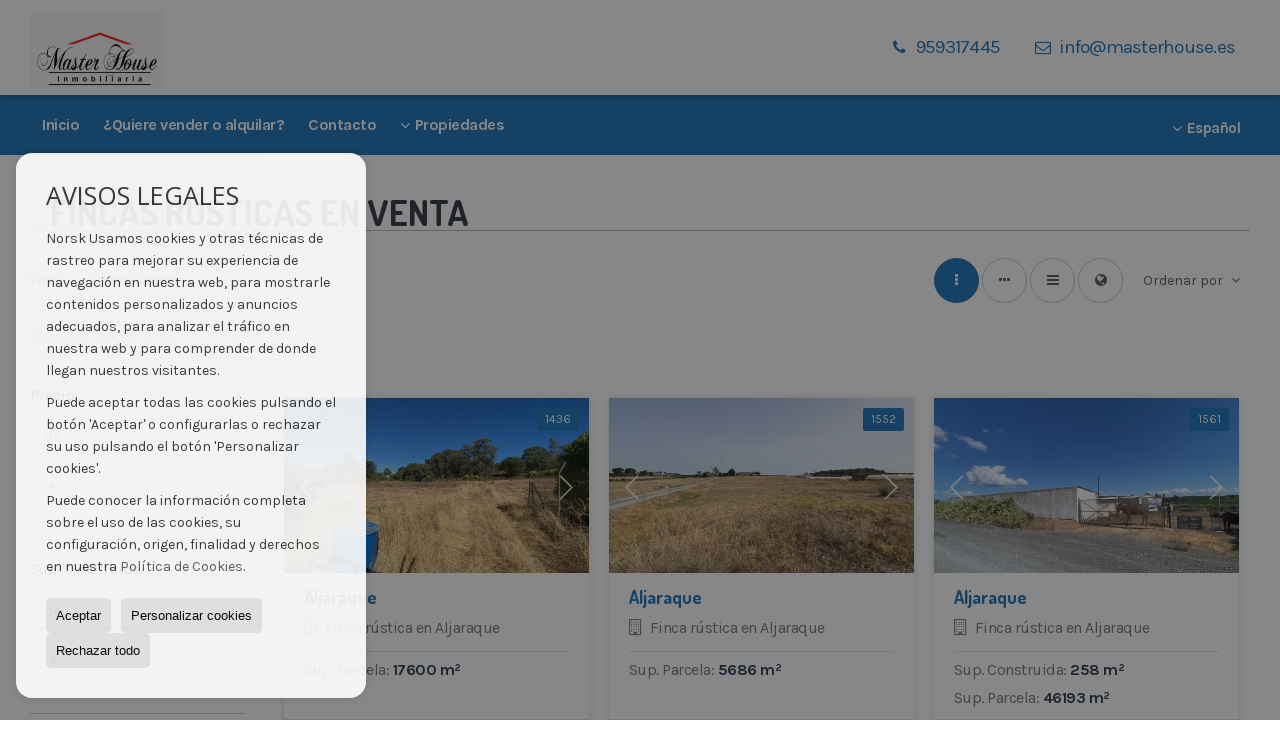

--- FILE ---
content_type: text/html; charset=UTF-8
request_url: https://www.masterhouse.es/results/?type%5B0%5D=9&id_tipo_operacion=1&od=bed.a
body_size: 8094
content:
<!DOCTYPE HTML><html lang="es" prefix="og: http://ogp.me/ns#"><head><meta charset="UTF-8" /><title>Fincas rústicas en venta</title> <meta name="description" content="Fincas rústicas en venta de masterhouse.es" /><meta property="og:type" content="website" /><meta property="og:title" content="Fincas rústicas en venta" /><meta property="og:description" content="Fincas rústicas en venta de masterhouse.es" /><meta property="og:locale" content="es" /><meta property="og:url" content="https://www.masterhouse.es/results/" /><meta property="fb:app_id" content="1441792455867775" /><meta property="og:image" content="https://storage.googleapis.com/static.inmoweb.es/clients/2380/logo/social_logo.png" /><meta name="author" content="inmoweb.es" /><meta name="viewport" content="width=device-width, initial-scale=1.0" /> <link rel="shortcut icon" href="//storage.googleapis.com/static.inmoweb.es/clients/2380/logo/favicon.ico" /><link rel="apple-touch-icon" href="//storage.googleapis.com/static.inmoweb.es/clients/2380/logo/touch-icon-iphone.png" /><link rel="apple-touch-icon" sizes="76x76" href="//storage.googleapis.com/static.inmoweb.es/clients/2380/logo/touch-icon-ipad.png" /><link rel="apple-touch-icon" sizes="120x120" href="//storage.googleapis.com/static.inmoweb.es/clients/2380/logo/touch-icon-iphone-retina.png" /><link rel="apple-touch-icon" sizes="152x152" href="//storage.googleapis.com/static.inmoweb.es/clients/2380/logo/touch-icon-iphone-retina.png" /> <link rel="stylesheet" type="text/css" href="//storage.googleapis.com/staticweb.inmoweb.es/web_framework/css/global/general_unified_before.min.css?v3" /><link rel="stylesheet" type="text/css" href="//storage.googleapis.com/staticweb.inmoweb.es/assets/template/cms/css/section_v2.css" /><link rel="stylesheet" type="text/css" href="//storage.googleapis.com/staticweb.inmoweb.es/web_framework/css/estructuras/estructura_02/main.css" /><link rel="stylesheet" type="text/css" href="//storage.googleapis.com/staticweb.inmoweb.es/web_framework/css/estructuras/estructura_02/tema_4.css" /><link rel="stylesheet" type="text/css" href="//storage.googleapis.com/staticweb.inmoweb.es/web_framework/css/global/general_unified_after.min.css?v3" /><link rel="stylesheet" type="text/css" href="//ajax.googleapis.com/ajax/libs/jqueryui/1.12.1/themes/humanity/jquery-ui.min.css" /><link rel="stylesheet" type="text/css" href="/assets/scripts/nivo-slider/nivo-slider.css" /><link rel="stylesheet" type="text/css" href="//cdnjs.cloudflare.com/ajax/libs/Swiper/3.3.1/css/swiper.min.css" /><link rel="stylesheet" type="text/css" href="//unpkg.com/leaflet@1.0.3/dist/leaflet.css" /> </head><body id="results"><div id="arriba"></div><div id="background"> <div id="container"> <header> <div id="logo"> <a href="/"> <img src="//storage.googleapis.com/static.inmoweb.es/clients/2380/logo/logo.png" alt="masterhouse.es" /> </a> </div>  <div id="slider"></div>  <div id="navegacion"> <nav> <div id="navHeader"> <div id="navToggle"> <button> <i class="fa fa-bars"></i> </button> </div> <div id="searchToggle"> <button> <i class="fa fa-search"></i> </button> </div>  <ul id="navLinks"> <li class="home"> <a href="/"> <span data-hover="Inicio"> Inicio </span> </a> </li> <li class="captacion"> <a href="/form_captacion/"> <span data-hover="¿Quiere vender o alquilar?"> ¿Quiere vender o alquilar? </span> </a> </li> <li class="contact"> <a href="/contact/"> <span data-hover="Contacto"> Contacto </span> </a> </li> </ul>   <ul id="operationList"> <li class="dropDownMenu title"> <a class="title"> <i class="fa fa-caret-down"></i> Propiedades </a> <ul> <li class="dropDownMenu"> <a> <i class="fa fa-caret-down"></i> <span data-hover="Venta"> <i class="wxp"></i> Venta </span> </a> <ul> <li class="dropDownMenu"> <a href="/aticos-en-venta-18-1.html"> <span data-hover="Áticos"> Áticos </span> </a> </li> <li class="dropDownMenu"> <a href="/casas-chalets-en-venta-3-1.html"> <i class="fa fa-caret-down"> </i> <span data-hover="Casas / Chalets"> Casas / Chalets </span> </a> <ul> <li> <a href="/casas-chalets-en-venta-en-santa-ana-la-real-3-1-05106.html"> <span data-hover="Casas / Chalets en venta en Santa Ana la Real"> Casas / Chalets en venta en Santa Ana la Real </span> </a> </li> <li> <a href="/casas-chalets-en-venta-en-punta-umbria-3-1-02117.html"> <span data-hover="Casas / Chalets en venta en Punta Umbría"> Casas / Chalets en venta en Punta Umbría </span> </a> </li> <li> <a href="/casas-chalets-en-venta-en-cartaya-3-1-02112.html"> <span data-hover="Casas / Chalets en venta en Cartaya"> Casas / Chalets en venta en Cartaya </span> </a> </li> <li> <a href="/casas-chalets-en-venta-en-aljaraque-3-1-02104.html"> <span data-hover="Casas / Chalets en venta en Aljaraque"> Casas / Chalets en venta en Aljaraque </span> </a> </li> </ul> </li> <li class="dropDownMenu"> <a href="/casas-adosadas-en-venta-21-1.html"> <i class="fa fa-caret-down"> </i> <span data-hover="Casas adosadas"> Casas adosadas </span> </a> <ul> <li> <a href="/casas-adosadas-en-venta-en-corrales-21-1-027544.html"> <span data-hover="Casas adosadas en venta en Corrales"> Casas adosadas en venta en Corrales </span> </a> </li> <li> <a href="/casas-adosadas-en-venta-en-aljaraque-21-1-02104.html"> <span data-hover="Casas adosadas en venta en Aljaraque"> Casas adosadas en venta en Aljaraque </span> </a> </li> <li> <a href="/casas-adosadas-en-venta-en-el-rompido-21-1-028666.html"> <span data-hover="Casas adosadas en venta en El Rompido"> Casas adosadas en venta en El Rompido </span> </a> </li> </ul> </li> <li class="dropDownMenu"> <a href="/casas-de-campo-en-venta-16-1.html"> <i class="fa fa-caret-down"> </i> <span data-hover="Casas de campo"> Casas de campo </span> </a> <ul> <li> <a href="/casas-de-campo-en-venta-en-punta-umbria-16-1-02117.html"> <span data-hover="Casas de campo en venta en Punta Umbría"> Casas de campo en venta en Punta Umbría </span> </a> </li> <li> <a href="/casas-de-campo-en-venta-en-aljaraque-16-1-02104.html"> <span data-hover="Casas de campo en venta en Aljaraque"> Casas de campo en venta en Aljaraque </span> </a> </li> </ul> </li> <li class="dropDownMenu"> <a href="/casas-de-pueblo-en-venta-20-1.html"> <span data-hover="Casas de pueblo"> Casas de pueblo </span> </a> </li> <li class="dropDownMenu"> <a href="/fincas-rusticas-en-venta-9-1.html"> <i class="fa fa-caret-down"> </i> <span data-hover="Fincas rústicas"> Fincas rústicas </span> </a> <ul> <li> <a href="/fincas-rusticas-en-venta-en-aljaraque-9-1-02104.html"> <span data-hover="Fincas rústicas en venta en Aljaraque"> Fincas rústicas en venta en Aljaraque </span> </a> </li> <li> <a href="/fincas-rusticas-en-venta-en-niebla-9-1-01713.html"> <span data-hover="Fincas rústicas en venta en Niebla"> Fincas rústicas en venta en Niebla </span> </a> </li> </ul> </li> <li class="dropDownMenu"> <a href="/garajes-parkings-en-venta-11-1.html"> <span data-hover="Garajes / Parkings"> Garajes / Parkings </span> </a> </li> <li class="dropDownMenu"> <a href="/locales-comerciales-en-venta-10-1.html"> <i class="fa fa-caret-down"> </i> <span data-hover="Locales comerciales"> Locales comerciales </span> </a> <ul> <li> <a href="/locales-comerciales-en-venta-en-aljaraque-10-1-02104.html"> <span data-hover="Locales comerciales en venta en Aljaraque"> Locales comerciales en venta en Aljaraque </span> </a> </li> <li> <a href="/locales-comerciales-en-venta-en-huelva-10-1-0128.html"> <span data-hover="Locales comerciales en venta en Huelva"> Locales comerciales en venta en Huelva </span> </a> </li> </ul> </li> <li class="dropDownMenu"> <a href="/naves-en-venta-14-1.html"> <span data-hover="Naves"> Naves </span> </a> </li> <li class="dropDownMenu"> <a href="/parcelas-en-venta-5-1.html"> <span data-hover="Parcelas"> Parcelas </span> </a> </li> <li class="dropDownMenu"> <a href="/pisos-en-venta-24-1.html"> <i class="fa fa-caret-down"> </i> <span data-hover="Pisos"> Pisos </span> </a> <ul> <li> <a href="/pisos-en-venta-en-aljaraque-24-1-02104.html"> <span data-hover="Pisos en venta en Aljaraque"> Pisos en venta en Aljaraque </span> </a> </li> <li> <a href="/pisos-en-venta-en-cartaya-24-1-02112.html"> <span data-hover="Pisos en venta en Cartaya"> Pisos en venta en Cartaya </span> </a> </li> <li> <a href="/pisos-en-venta-en-huelva-24-1-0128.html"> <span data-hover="Pisos en venta en Huelva"> Pisos en venta en Huelva </span> </a> </li> </ul> </li> <li class="dropDownMenu"> <a href="/results/?id_tipo_operacion=1"> <span data-hover="Ver todas"> Ver todas </span> </a> </li> </ul> </li> <li class="dropDownMenu"> <a> <i class="fa fa-caret-down"></i> <span data-hover="Alquiler"> <i class="wxp"></i> Alquiler </span> </a> <ul> <li class="dropDownMenu"> <a href="/casas-chalets-en-alquiler-3-2.html"> <span data-hover="Casas / Chalets"> Casas / Chalets </span> </a> </li> <li class="dropDownMenu"> <a href="/locales-comerciales-en-alquiler-10-2.html"> <span data-hover="Locales comerciales"> Locales comerciales </span> </a> </li> <li class="dropDownMenu"> <a href="/pisos-en-alquiler-24-2.html"> <span data-hover="Pisos"> Pisos </span> </a> </li> <li class="dropDownMenu"> <a href="/results/?id_tipo_operacion=2"> <span data-hover="Ver todas"> Ver todas </span> </a> </li> </ul> </li> </ul> </li> </ul>  </div>  <ul id="idiomas"> <li class="dropDownMenu"> <a class="langSelect"> <i class="fa fa-caret-down"></i> <span data-hover="Español" class="lang_es"> <span class="bandera"> <img src="/assets/img/banderas.png" alt="Español" /> </span> <span class="iniciales">es</span> <span class="nombreIdioma">Español</span> </span> </a> <ul> </ul> </li> </ul>  </nav> </div>  <div class="datosContacto"> <address>  <ul> <li class="agencia agencia_2 agencia_3075"> Master House</li><li class="direccion"> <i class="fa fa-map-marker"></i> Calle El Carmen, 27 Local Bajo</li><li class="poblacionProvincia"> <i class="fa"></i> 21110 Aljaraque <span class="provincia">(Huelva)</span></li><li class="telefono"> <a href="tel:959317445"> <i class="fa fa-phone"></i> 959317445 </a></li><li class="email"> <i class="fa fa-envelope-o"></i> <span id="e669597466"></span><script type="text/javascript">/*<![CDATA[*/eval("var a=\"k3.s8U4EQiwrBXoC9d+xD@gHIJFfA5e2KaSbLz0ORyqtp7Y_ZhPj1Vnv6-MWmTlcuNG\";var b=a.split(\"\").sort().join(\"\");var c=\"hnYvXVyWm7MZvTW7.7W\";var d=\"\";for(var e=0;e<c.length;e++)d+=b.charAt(a.indexOf(c.charAt(e)));document.getElementById(\"e669597466\").innerHTML=\"<a href=\\\"mailto:\"+d+\"\\\">\"+d+\"</a>\"")/*]]>*/</script></li>  <li> <a href="/contact/" class="masInfoContact contact"> <i class="fa fa-info-circle"></i> Contacto </a> </li>  </ul>   <ul class="socialLinks"> <li class="facebook"> <a href="https://es-es.facebook.com/masterhouseagencia/" target="_blank"> <i class="fa fa-facebook-square"> </i> </a></li> </ul>  </address> </div>  </header><div id="bgContent"> <div id="content" class="wxp_property_list">  <div id="buscador"> <div> <ul class="tabs"> <li class="activo"> <a data-target="#openProperty"> <i class="fa fa-search"></i> Buscar inmuebles </a> </li> </ul> <div id="openProperty" class="busquedaGeneral">  <form action="/results" method="get" id="refForm"> <fieldset> <div class="line" id="numero_ref"> <label> <i class="wxp wxp-ref"></i> Nº de referencia </label> <div> <input name="ref" id="global_ref" type="text" maxlength="20" value="" placeholder="Nº de referencia" /> <div id="refError" class="form_error hidden">Indique la referencia</div> </div> </div> <div class="line"> <div> <button class="btn btnDefault" type="submit" disabled> Buscar </button> </div> </div> </fieldset> </form>   <form action="/results" method="get" id="globalForm"> <fieldset> <div class="line" id="tipo_operacion"> <label> <i class="wxp wxp-tipoOperacion"></i> Tipo de operación </label> <div> <div id="operationContent" class="globalSelector"> <i class="fa fa-angle-down"></i> <input type="hidden" name="id_tipo_operacion" id="global_operation" /> <div class="value"></div> <ul data-default="1"><li data-value="1"><a>Venta</a></li><li data-value="2"><a>Alquiler</a></li></ul> </div> <div id="operationError" class="form_error hidden">Indique el tipo de operación</div> </div> </div> <div class="line" id="tipo_propiedad"> <label> <i class="wxp wxp-tipoPropiedad"></i> Tipo de propiedad </label> <div> <div id="typeContent" class="globalSelector multiple"> <i class="fa fa-angle-down"></i> <input type="hidden" name="type" id="global_type" /> <div class="value"></div> <ul><li data-value="18"><a>Áticos</a></li><li data-value="3"><a>Casas / Chalets</a></li><li data-value="21"><a>Casas adosadas</a></li><li data-value="16"><a>Casas de campo</a></li><li data-value="20"><a>Casas de pueblo</a></li><li data-value="9"><a>Fincas rústicas</a></li><li data-value="11"><a>Garajes / Parkings</a></li><li data-value="10"><a>Locales comerciales</a></li><li data-value="14"><a>Naves</a></li><li data-value="5"><a>Parcelas</a></li><li data-value="24"><a>Pisos</a></li></ul> </div> <div id="typeError" class="form_error hidden">Indique el tipo de inmueble</div> </div> </div> <div class="line" id="poblacion"> <label> <i class="wxp wxp-poblacion"></i> Población </label> <div> <input type="hidden" id="global_pb_cookie" value="" /> <div id="pbContent" class="globalSelector multiple"> <i class="fa fa-angle-down"></i> <input type="hidden" name="dt" id="global_destination" /> <div class="value"></div> <ul><li class="group disabled"><a>España</a><ul><li data-value="127@|@@|@"><a>Huelva</a><ul><li data-value="127@|@2104@|@"><a>Aljaraque</a><ul><li data-value="127@|@2104@|@4435"><a>Aljapark</a></li><li data-value="127@|@2104@|@4427"><a>Centro</a></li><li data-value="127@|@2104@|@4439"><a>Ciudad Jard&iacute;n</a></li><li data-value="127@|@2104@|@47608"><a>Dehesa Golf</a></li><li data-value="127@|@2104@|@4434"><a>La Monacilla</a></li><li data-value="127@|@2104@|@4430"><a>Parque Flores</a></li></ul></li><li data-value="127@|@2112@|@"><a>Cartaya</a><ul></ul></li><li data-value="127@|@27544@|@"><a>Corrales</a><ul></ul></li><li data-value="127@|@28666@|@"><a>El Rompido</a><ul></ul></li><li data-value="127@|@128@|@"><a>Huelva</a><ul><li data-value="127@|@128@|@106711"><a>Isla Chica</a></li><li data-value="127@|@128@|@4432"><a>Plaza de toros</a></li></ul></li><li data-value="127@|@1713@|@"><a>Niebla</a><ul></ul></li><li data-value="127@|@16834@|@"><a>Puebla de Guzmán</a><ul></ul></li><li data-value="127@|@2117@|@"><a>Punta Umbría</a><ul><li data-value="127@|@2117@|@47625"><a>El Rinc&oacute;n</a></li></ul></li><li data-value="127@|@5106@|@"><a>Santa Ana la Real</a><ul></ul></li></ul></li></ul></li></ul> </div> <div id="destinationError" class="form_error hidden">Seleccione al menos 1 población</div> </div> </div> <div class="line" id="dormitorios"> <label> <i class="wxp wxp-habitaciones"></i> Habitaciones </label> <div> <div class="globalSelector"> <i class="fa fa-angle-down"></i> <input type="hidden" name="dormitorios_min" /> <div class="value"></div> <ul> <li data-value="1"> <a>&gt;=&nbsp;1&nbsp;Habitaciones</a> </li> <li data-value="2"> <a>&gt;=&nbsp;2&nbsp;Habitaciones</a> </li> <li data-value="3"> <a>&gt;=&nbsp;3&nbsp;Habitaciones</a> </li> <li data-value="4"> <a>&gt;=&nbsp;4&nbsp;Habitaciones</a> </li> <li data-value="5"> <a>&gt;=&nbsp;5&nbsp;Habitaciones</a> </li> </ul> </div> <div id="bedError" class="form_error hidden">Indique el número de dormitorios</div> </div> </div> <div class="line" id="precio"> <label> <i class="wxp wxp-precio"></i> <span class="priceDesc" data-noprice="Todos los precios" data-pricefrom="Precio hasta" data-pricerange1="'', 50000, 60000, 80000, 100000, 120000, 140000, 150000, 160000, 180000, 200000, 220000, 240000, 260000, 280000, 300000, 320000, 340000, 360000, 380000, 400000, 450000, 550000, 600000, 650000, 750000, 800000, 900000, 1000000, 1500000, 2000000, 2500000, 3000000" data-pricerange2="'', 100, 150, 200, 250, 300, 350, 400, 450, 500, 550, 600, 650, 700, 750, 800, 850, 900, 950, 1000, 1100, 1200, 1300, 1400, 1500, 1600, 1700, 1800, 1900, 2000, 2100, 2400, 2700, 3000"> Todos los precios </span> </label> <div> <input type="hidden" id="internal_max_price" name="precio_max" value="" /> <div id="price-range"></div> </div> </div> <div class="line"> <div> <button class="btn btnDefault" type="submit" disabled> Buscar </button> </div> </div> </fieldset> </form> </div>   <div class="busquedaAvanzada modalContainer"> <a id="abreBuscadorAvanzado"> <i class="fa fa-cog"></i> Búsqueda Avanzada </a> <div class="bg"></div> <div class="modal" id="buscadorAvanzado"> <span class="titulo"> <i class="fa fa-cog"></i> Búsqueda Avanzada </span> <form action="/results" method="get"> <div class="colIzq"> <fieldset> <legend> Buscar inmuebles </legend> <div class="line labelHorizontal"> <label> Tipo de operación:</label> <div> <div id="goperationContent" class="globalSelector"> <i class="fa fa-angle-down"></i> <input type="hidden" name="id_tipo_operacion" id="gglobal_operation" /> <div class="value"></div> <ul data-default="1"><li data-value="1"><a>Venta</a></li><li data-value="2"><a>Alquiler</a></li></ul> </div> <div id="goperationError" class="form_error hidden">Indique el tipo de operación</div> </div> </div> <div class="line labelHorizontal"> <label> Tipo de propiedad:</label> <div> <div id="gtypeContent" class="globalSelector multiple"> <i class="fa fa-angle-down"></i> <input type="hidden" name="type" id="gglobal_type" /> <div class="value"></div> <ul><li data-value="18"><a>Áticos</a></li><li data-value="3"><a>Casas / Chalets</a></li><li data-value="21"><a>Casas adosadas</a></li><li data-value="16"><a>Casas de campo</a></li><li data-value="20"><a>Casas de pueblo</a></li><li data-value="9"><a>Fincas rústicas</a></li><li data-value="11"><a>Garajes / Parkings</a></li><li data-value="10"><a>Locales comerciales</a></li><li data-value="14"><a>Naves</a></li><li data-value="5"><a>Parcelas</a></li><li data-value="24"><a>Pisos</a></li></ul> </div> <div id="gtypeError" class="form_error hidden">Indique el tipo de inmueble</div> </div> </div> <div class="line labelHorizontal"> <label> Población:</label> <div> <input type="hidden" id="gglobal_pb_cookie" value="" /> <div id="pbAContent" class="globalSelector multiple"> <i class="fa fa-angle-down"></i> <input type="hidden" name="dt" id="gglobal_destination" /> <div class="value"></div> <ul><li class="group disabled"><a>España</a><ul><li data-value="127@|@@|@"><a>Huelva</a><ul><li data-value="127@|@2104@|@"><a>Aljaraque</a><ul><li data-value="127@|@2104@|@4435"><a>Aljapark</a></li><li data-value="127@|@2104@|@4427"><a>Centro</a></li><li data-value="127@|@2104@|@4439"><a>Ciudad Jard&iacute;n</a></li><li data-value="127@|@2104@|@47608"><a>Dehesa Golf</a></li><li data-value="127@|@2104@|@4434"><a>La Monacilla</a></li><li data-value="127@|@2104@|@4430"><a>Parque Flores</a></li></ul></li><li data-value="127@|@2112@|@"><a>Cartaya</a><ul></ul></li><li data-value="127@|@27544@|@"><a>Corrales</a><ul></ul></li><li data-value="127@|@28666@|@"><a>El Rompido</a><ul></ul></li><li data-value="127@|@128@|@"><a>Huelva</a><ul><li data-value="127@|@128@|@106711"><a>Isla Chica</a></li><li data-value="127@|@128@|@4432"><a>Plaza de toros</a></li></ul></li><li data-value="127@|@1713@|@"><a>Niebla</a><ul></ul></li><li data-value="127@|@16834@|@"><a>Puebla de Guzmán</a><ul></ul></li><li data-value="127@|@2117@|@"><a>Punta Umbría</a><ul><li data-value="127@|@2117@|@47625"><a>El Rinc&oacute;n</a></li></ul></li><li data-value="127@|@5106@|@"><a>Santa Ana la Real</a><ul></ul></li></ul></li></ul></li></ul> </div> <div id="gdestinationError" class="form_error hidden">Seleccione al menos 1 población</div> </div> </div> </fieldset> <fieldset> <legend> Características </legend> <div class="line"> <label> Habitaciones:</label> <div> <span> de </span> <select name="dormitorios_min"> <option value="" selected> de </option> <option value="0">0</option> <option value="1">1</option> <option value="2">2</option> <option value="3">3</option> <option value="4">4</option> <option value="5">5</option> <option value="6">6</option> <option value="7">7</option> <option value="8">8</option> <option value="9">9</option> <option value="10">10</option> <option value="11">11</option> <option value="12">12</option> <option value="13">13</option> <option value="14">14</option> <option value="15">15</option> <option value="16">16</option> <option value="17">17</option> <option value="18">18</option> <option value="19">19</option> <option value="20">20</option> </select> <span> a </span> <select name="dormitorios_max"> <option value="" selected> a </option> <option value="1">1</option> <option value="2">2</option> <option value="3">3</option> <option value="4">4</option> <option value="5">5</option> <option value="6">6</option> <option value="7">7</option> <option value="8">8</option> <option value="9">9</option> <option value="10">10</option> <option value="11">11</option> <option value="12">12</option> <option value="13">13</option> <option value="14">14</option> <option value="15">15</option> <option value="16">16</option> <option value="17">17</option> <option value="18">18</option> <option value="19">19</option> <option value="20">20</option> </select> </div> </div> <div class="line"> <label> Baños:</label> <div> <span> de </span> <select name="banos_min"> <option value="" selected> de </option> <option value="1">1</option> <option value="2">2</option> <option value="3">3</option> <option value="4">4</option> <option value="5">5</option> </select> <span> a </span> <select name="banos_max"> <option value="" selected> a </option> <option value="1">1</option> <option value="2">2</option> <option value="3">3</option> <option value="4">4</option> <option value="5">5</option> <option value="6">6</option> <option value="7">7</option> <option value="8">8</option> <option value="9">9</option> <option value="10">10</option> </select> </div> </div> <div class="line"> <label> Nº Aseos:</label> <div> <span> de </span> <select name="aseos_min"> <option value="" selected> de </option> <option value="1">1</option> <option value="2">2</option> <option value="3">3</option> <option value="4">4</option> <option value="5">5</option> </select> <span> a </span> <select name="aseos_max"> <option value="" selected> a </option> <option value="1">1</option> <option value="2">2</option> <option value="3">3</option> <option value="4">4</option> <option value="5">5</option> <option value="6">6</option> <option value="7">7</option> <option value="8">8</option> <option value="9">9</option> <option value="10">10</option> </select> </div> </div> <div class="line"> <label> Sup. Útil (m <span class="supIndice">2</span>):</label> <div> <span> de </span> <input type="text" name="m2_min" value="" /> <span> a </span> <input type="text" name="m2_max" value="" /> </div> </div> <div class="line"> <label> Sup. Construida (m <span class="supIndice">2</span>):</label> <div> <span> de </span> <input type="text" name="m2_construido_min" value="" /> <span> a </span> <input type="text" name="m2_construido_max" value="" /> </div> </div> <div class="line"> <label> Sup. Parcela (m <span class="supIndice">2</span>):</label> <div> <span> de </span> <input type="text" name="m2parcela_min" value="" /> <span> a </span> <input type="text" name="m2parcela_max" value="" /> </div> </div> </fieldset> </div> <div class="colDcha"> <fieldset> <legend> Detalle </legend> <div class="line labelHorizontal"> <label> Vistas </label> <div> <select name="vistas"> <option value="" selected> </option> <option value="mar">Al mar</option> <option value="montana">A la montaña</option> <option value="pool">A la piscina</option> <option value="canal">Al canal</option> <option value="golf">Al campo de golf</option> <option value="despejadas">Despejadas</option> <option value="panoramicas">Panorámicas</option> <option value="impresionantes">Impresionantes</option> </select> </div> </div> <div class="line labelHorizontal"> <label> Tipo de calefacción </label> <div> <select name="tipo_calefaccion"> <option value="" selected> </option> <option value="electrica">Eléctrica</option> <option value="gas">A gas</option> <option value="radiante">Radiante</option> <option value="solar">Solar</option> <option value="otro">Otro</option> </select> </div> </div> <div class="line labelCheckbox"> <div> <input name="tipos_obra" type="checkbox" value="ON" /> </div> <label class="despliega">Obra Nueva</label> </div> <div class="line labelCheckbox"> <div> <input name="primera_linea" type="checkbox" value="1" /> </div> <label> 1ª línea de mar </label> </div> <div class="line labelCheckbox"> <div> <input name="de_banco" type="checkbox" value="1" /> </div> <label> De entidad financiera </label> </div> <div class="line labelCheckbox"> <div> <input name="amueblado" type="checkbox" value="1"> </div> <label> Amueblado </label> </div> <div class="line labelCheckbox"> <div> <input name="piscina" type="checkbox" value="1"> </div> <label> Piscina </label> </div> <div class="line labelCheckbox"> <div> <input name="aparcamiento" type="checkbox" value="1"> </div> <label> Garaje </label> </div> <div class="line labelCheckbox"> <div> <input name="aa" type="checkbox" value="1"> </div> <label> Aire acondicionado </label> </div> <div class="line labelCheckbox"> <div> <input name="ascensor" type="checkbox" value="1"> </div> <label> Ascensor </label> </div> <div class="line labelCheckbox"> <div> <input name="amarre" type="checkbox" value="1"> </div> <label> Con amarre </label> </div> <div class="line labelCheckbox"> <div> <input name="tour" type="checkbox" value="1"> </div> <label> Con tour virtual </label> </div> </fieldset> <fieldset> <legend> Precio </legend> <div class="line"> <label> Precio:</label> <div> <span> de </span> <input name="precio_min" type="text" /> <span> a </span> <input name="precio_max" type="text" /> <span> &euro;</span> </div> </div> <div class="line labelCheckbox"> <div> <input name="t_precio_rebajado" type="checkbox" value="1" /> </div> <label> Precio rebajado</label> </div> </fieldset> <fieldset> <legend> Fecha de publicación </legend> <div class="line"> <div> <div> <input name="fecha_alta" type="radio" value="" checked="checked" /> <span> Indiferente </span> </div> <div> <input name="fecha_alta" type="radio" value="1" /> <span>Mes actual</span> </div> <div> <input name="fecha_alta" type="radio" value="2" /> <span>Últimos 7 días</span> </div> <div> <input name="fecha_alta" type="radio" value="3" /> <span>Últimas 48h</span> </div> </div> </div> </fieldset> </div> <div class="line"> <div> <button class="btn btnDefault" type="submit"> <i class="fa fa-check"></i> Buscar </button> </div> </div> <div class="line"> <a class="cerrar fa fa-times"></a> </div> </form> </div> </div>  </div></div>   <section class="box_vertical"> <article class="headerPage"> <h1> <span class="familia">Fincas rústicas</span> en venta </h1> </article> <article class="headerResults">  <div class="breadcrumbs"> <ul> <li> <a href="/results/?id_tipo_operacion=1">Venta</a> </li> <li class="activo"> <a href="/results/?id_tipo_operacion=1&type%5B0%5D=9">Fincas rústicas</a> </li> </ul> </div>   <div class="filtroResultados"> <ul> <li> <a id="abreFiltroResultado">Ordenar por <i class="fa fa-caret-down"></i> </a> <ul id="filtroResultadoAbrir"> <li> <strong>Precio: </strong> <a href="/results/?type%5B0%5D=9&id_tipo_operacion=1&amp;od=pri.a">Baratos primero</a> | <a href="/results/?type%5B0%5D=9&id_tipo_operacion=1&amp;od=pri.d">De lujo primero</a> </li> <li> <strong>Habitaciones: </strong> <a class="activo" href="/results/?type%5B0%5D=9&id_tipo_operacion=1&amp;od=bed.a">Menos dorm. primero</a> | <a href="/results/?type%5B0%5D=9&id_tipo_operacion=1&amp;od=bed.d">Más dorm. primero</a> </li> <li> <strong>Sup. Útil: </strong> <a href="/results/?type%5B0%5D=9&id_tipo_operacion=1&amp;od=bui.a">Pequeños primero</a> | <a href="/results/?type%5B0%5D=9&id_tipo_operacion=1&amp;od=bui.d">Grandes primero</a> </li> <li> <strong>Sup. Parcela: </strong> <a href="/results/?type%5B0%5D=9&id_tipo_operacion=1&amp;od=plo.a">Pequeños primero</a> | <a href="/results/?type%5B0%5D=9&id_tipo_operacion=1&amp;od=plo.d">Grandes primero</a> </li> <li> <strong>Fotos: </strong> <a href="/results/?type%5B0%5D=9&id_tipo_operacion=1&amp;od=img.d">Con más fotos primero</a> | <a href="/results/?type%5B0%5D=9&id_tipo_operacion=1&amp;od=img.a">Con menos fotos primero</a> </li> <li> <strong>Zona: </strong> <a href="/results/?type%5B0%5D=9&id_tipo_operacion=1&amp;od=zon.a">A - Z</a> | <a href="/results/?type%5B0%5D=9&id_tipo_operacion=1&amp;od=zon.d">Z - A</a> </li> <li> <strong>Precio rebajado: </strong> <a href="/results/?type%5B0%5D=9&id_tipo_operacion=1&amp;od=prd.a">Han bajado más</a> | <a href="/results/?type%5B0%5D=9&id_tipo_operacion=1&amp;od=prd.d">Han bajado menos</a> </li> <li> <strong>Tipo de propiedad: </strong> <a href="/results/?type%5B0%5D=9&id_tipo_operacion=1&amp;od=typ.a">A - Z</a> | <a href="/results/?type%5B0%5D=9&id_tipo_operacion=1&amp;od=typ.d">Z - A</a> </li> </ul> </li> </ul> </div>   <div class="vistaResultados"> <ul> <li> <a class="activo" href="/results/?type%5B0%5D=9&id_tipo_operacion=1&od=bed.a&amp;modo=" data-tipo="box_vertical"> <i class="fa fa-ellipsis-v"></i> <p>Box vertical</p> </a> </li> <li> <a href="/results/?type%5B0%5D=9&id_tipo_operacion=1&od=bed.a&amp;modo=hor" data-tipo="box_horizontal"> <i class="fa fa-ellipsis-h"></i> <p>Box horizontal</p> </a> </li> <li> <a href="/results/?type%5B0%5D=9&id_tipo_operacion=1&od=bed.a&amp;modo=tabla"> <i class="fa fa-bars"></i> <p>Listado</p> </a> </li> <li> <a href="/results/?type%5B0%5D=9&id_tipo_operacion=1&od=bed.a&amp;modo=mapa"> <i class="fa fa-globe"></i> <p>Mapa</p> </a> </li> </ul> </div>  </article>  <article class="paginacion"> <div class="resultados">Mostrando 1 a 6 de 6</div> </article>  <article id="offers" class="box_vertical offers">  <div id="leyenda"> <span class="titulo"> <i class="fa fa-filter"></i> Filtrar resultados </span> <form method="get" id="frmFilter" action="/results/" class="valerta"> <input type="hidden" name="id_tipo_operacion" value="1"/> <input type="hidden" name="modo" value=""/> <input type="hidden" name="od" value="bed.a"/> <fieldset class="filtro_zona"> <input type="hidden" name="dt[]" value=""/> <div class="line filtro_precio"> <label>Precio:</label> <div> <span>de</span> <input type="text" name="precio_min" maxlength="12" value="" /> <span>a</span> <input type="text" name="precio_max" maxlength="12" value="" /> <span> &euro; </span> </div> </div> <div class="line filtro_m2"> <label>Sup. Construida:</label> <div> <span>de</span> <input type="text" name="m2_min" value="" maxlength="5" class="vnumero" /> <span>a</span> <input type="text" name="m2_max" value="" maxlength="5" class="vnumero" /> </div> </div> <div class="line checkboxNum filtro_dormitorio"> <label>Habitaciones:</label> <div> <input type="hidden" name="dormitorios_min" value="" /> <input type="hidden" name="dormitorios_max" value="" /> <span> <input name="bed[]" class="bed" type="checkbox" value="1"/> 1 </span> <span> <input name="bed[]" class="bed" type="checkbox" value="2"/> 2 </span> <span> <input name="bed[]" class="bed" type="checkbox" value="3"/> 3 </span> <span> <input name="bed[]" class="bed" type="checkbox" value="4"/> 4 </span> <span> <input name="bed[]" class="bed" type="checkbox" value="5"</> 5 o +</span> </div> </div> <div class="line checkboxNum filtro_bano"> <label>Baños:</label> <div> <input type="hidden" name="banos_min" value="" /> <input type="hidden" name="banos_max" value="" /> <span> <input name="bath[]" class="bath" type="checkbox" value="1"/> 1 </span> <span> <input name="bath[]" class="bath" type="checkbox" value="2"/> 2 </span> <span> <input name="bath[]" class="bath " type="checkbox" value="3"/> 3 o + </span> </div> </div> <div class="line filtro_tipo"> <label class="despliega">Tipo de propiedad:</label> <div> <div class="desplegado"> <span> <input name="type[]" type="checkbox" value="18"/> Áticos </span> <span> <input name="type[]" type="checkbox" value="3"/> Casas / Chalets </span> <span> <input name="type[]" type="checkbox" value="21"/> Casas adosadas </span> <span> <input name="type[]" type="checkbox" value="16"/> Casas de campo </span> <span> <input name="type[]" type="checkbox" value="20"/> Casas de pueblo </span> <span> <input name="type[]" type="checkbox" checked value="9"/> Fincas rústicas </span> <span> <input name="type[]" type="checkbox" value="11"/> Garajes / Parkings </span> <span> <input name="type[]" type="checkbox" value="10"/> Locales comerciales </span> <span> <input name="type[]" type="checkbox" value="14"/> Naves </span> <span> <input name="type[]" type="checkbox" value="5"/> Parcelas </span> <span> <input name="type[]" type="checkbox" value="24"/> Pisos </span> </div> </div> </div> <div class="line filtro_obra"> <label class="despliega">Tipo de obra:</label> <div> <div class="desplegado"> <span> <input name="tipos_obra" type="radio" value="" checked/> Indiferente </span> <span> <input name="tipos_obra" type="radio" value="ON"/> Obra Nueva </span> <span> <input name="tipos_obra" type="radio" value="SM" /> Segunda mano </span> </div> </div> </div> <div class="line filtro_otro"> <label class="despliega">Características:</label> <div> <div class="desplegado"> <span> <input name="t_fotos" type="checkbox" value="1"/> Fotos </span> <span> <input name="t_precio" type="checkbox" value="1"/> Precio </span> <span> <input name="t_precio_rebajado" type="checkbox" value="1"/> Precio rebajado </span> <span> <input name="de_banco" type="checkbox" value="1"/> De entidad financiera </span> <span> <input name="aparcamiento" type="checkbox" value="1"/> Garaje </span> <span> <input name="ascensor" type="checkbox" value="1"/> Ascensor </span> <span> <input name="aa" type="checkbox" value="1"/> Aire acondicionado </span> <span> <input name="amarre" type="checkbox" value="1"/> Con amarre </span> <span> <input name="tour" type="checkbox" value="1"/> Con tour virtual </span> <span> <input name="amueblado" type="checkbox" value="1"/> Amueblado </span> <span> <input name="terraza" type="checkbox" value="1"/> Con terraza </span> <span> <input name="mascota" type="checkbox" value="1"/> Admite mascotas </span> <span> <input name="domotica" type="checkbox" value="1"/> Domótica </span> </div> </div> </div> <div class="line filtro_piscina"> <label class="despliega">Piscina:</label> <div> <div class="desplegado"> <span> <input name="t_piscina" type="radio" value="" checked="checked"/> Indiferente </span> <span> <input name="t_piscina" type="radio" value="comunitaria"/> Comunitaria </span> <span> <input name="t_piscina" type="radio" value="privada"/> Privada </span> </div> </div> </div> <div class="line filtro_fecha"> <label class="despliega">Fecha de publicación:</label> <div> <div class="desplegado"> <span> <input name="fecha_alta" type="radio" value="" checked/> Indiferente </span> <span> <input name="fecha_alta" type="radio" value="1"/> Mes actual </span> <span> <input name="fecha_alta" type="radio" value="2"/> Últimos 7 días </span> <span> <input name="fecha_alta" type="radio" value="3"/> Últimas 48h </span> </div> </div> </div> <input type="hidden" name="vistas" value="" /> <input type="hidden" name="tipo_calefaccion" value="" /> <input type="hidden" name="primera_linea" value="" /> <input type="hidden" name="de_banco" value="" /> <input type="hidden" name="piscina" value="" /> </fieldset> <div class="line"> <div> <button class="btn btnDefault" type="submit">Buscar</button> </div> </div> </form> </div>   <div id="listOffers">  <div class="row"> <div class="venta" data-url="/finca-rustica-en-aljaraque-es923503.html" title="Aljaraque" id="923503"> <figure> <div class="sliderPropiedad sliderMini"> <div class="sliderPrincipal" data-posicion="0" data-maximo="9" data-id="property-923503" data-enlace="/finca-rustica-en-aljaraque-es923503.html" title="Finca rústica en Aljaraque" data-ref="1436"> <div class="swiper-container"> <div class="swiper-wrapper"> <div class="swiper-slide"> <a href="/finca-rustica-en-aljaraque-es923503.html" title="Finca rústica en Aljaraque"> <img src="//storage.googleapis.com/static.inmoweb.es/clients/2380/property/923503/image/thumb/585_335/img_3442.jpg" alt="1436"/> </a> </div> </div> <a class="anterior swiper-button-prev"> <i class="fa fa-angle-left"></i> </a> <a class="siguiente swiper-button-next"> <i class="fa fa-angle-right"></i> </a> </div> </div> </div> <div class="mask"> <div class="referencia"> <span class="tipo"> Venta </span> <span class="numeroRef"> 1436 </span> </div> </div> </figure> <h3> Aljaraque </h3> <div class="contenido"> <div class="descripcionCaracteristicas"> <h4 class="subTitulo"> <i class="wxp wxp-ubicacion"></i> <a href="/finca-rustica-en-aljaraque-es923503.html" title="Finca rústica en Aljaraque"> Finca rústica en Aljaraque </a> </h4> <p class="descripcion ocultar"> Finca rustica con parcela de 17.600 M2 a 1 Km de Aljaraque. La parcela dispone de agua del Chanza, pozo... </p> <ul class="caracteristicas"> <li class="supParcela"> <i class="wxp wxp-supParcela"></i> <span>Sup. Parcela:</span> 17600 m² </li> </ul> </div> <div class="acciones"> <a href="/finca-rustica-en-aljaraque-es923503.html" title="Finca rústica en Aljaraque" class="masInfoPropiedad"> <i class="fa fa-info-circle"></i> más </a> </div> <div class="precio"> <p> <span class="actual"> 329.990€ </span> </p> </div> </div></div><div class="venta" data-url="/finca-rustica-en-aljaraque-es1071959.html" title="Aljaraque" id="1071959"> <figure> <div class="sliderPropiedad sliderMini"> <div class="sliderPrincipal" data-posicion="0" data-maximo="11" data-id="property-1071959" data-enlace="/finca-rustica-en-aljaraque-es1071959.html" title="Finca rústica en Aljaraque" data-ref="1552"> <div class="swiper-container"> <div class="swiper-wrapper"> <div class="swiper-slide"> <a href="/finca-rustica-en-aljaraque-es1071959.html" title="Finca rústica en Aljaraque"> <img src="//storage.googleapis.com/static.inmoweb.es/clients/2380/property/1071959/image/thumb/585_335/img_8089.jpg" alt="1552"/> </a> </div> </div> <a class="anterior swiper-button-prev"> <i class="fa fa-angle-left"></i> </a> <a class="siguiente swiper-button-next"> <i class="fa fa-angle-right"></i> </a> </div> </div> </div> <div class="mask"> <div class="referencia"> <span class="tipo"> Venta </span> <span class="numeroRef"> 1552 </span> </div> </div> </figure> <h3> Aljaraque </h3> <div class="contenido"> <div class="descripcionCaracteristicas"> <h4 class="subTitulo"> <i class="wxp wxp-ubicacion"></i> <a href="/finca-rustica-en-aljaraque-es1071959.html" title="Finca rústica en Aljaraque"> Finca rústica en Aljaraque </a> </h4> <p class="descripcion ocultar"> Finca rustica de 5.686 M2 a 2 Km de Aljaraque, en el camino de la Romería. Posibilidad de agua del chanza y... </p> <ul class="caracteristicas"> <li class="supParcela"> <i class="wxp wxp-supParcela"></i> <span>Sup. Parcela:</span> 5686 m² </li> </ul> </div> <div class="acciones"> <a href="/finca-rustica-en-aljaraque-es1071959.html" title="Finca rústica en Aljaraque" class="masInfoPropiedad"> <i class="fa fa-info-circle"></i> más </a> </div> <div class="precio"> <p class="antes"> <span>Antes: 88.000€</span> </p> <p> <span class="actual"> 75.000€ </span> </p> </div> </div></div><div class="venta" data-url="/finca-rustica-en-aljaraque-es1086485.html" title="Aljaraque" id="1086485"> <figure> <div class="sliderPropiedad sliderMini"> <div class="sliderPrincipal" data-posicion="0" data-maximo="10" data-id="property-1086485" data-enlace="/finca-rustica-en-aljaraque-es1086485.html" title="Finca rústica en Aljaraque" data-ref="1561"> <div class="swiper-container"> <div class="swiper-wrapper"> <div class="swiper-slide"> <a href="/finca-rustica-en-aljaraque-es1086485.html" title="Finca rústica en Aljaraque"> <img src="//storage.googleapis.com/static.inmoweb.es/clients/2380/property/1086485/image/thumb/585_335/img_8575.jpg" alt="1561"/> </a> </div> </div> <a class="anterior swiper-button-prev"> <i class="fa fa-angle-left"></i> </a> <a class="siguiente swiper-button-next"> <i class="fa fa-angle-right"></i> </a> </div> </div> </div> <div class="mask"> <div class="referencia"> <span class="tipo"> Venta </span> <span class="numeroRef"> 1561 </span> </div> </div> </figure> <h3> Aljaraque </h3> <div class="contenido"> <div class="descripcionCaracteristicas"> <h4 class="subTitulo"> <i class="wxp wxp-ubicacion"></i> <a href="/finca-rustica-en-aljaraque-es1086485.html" title="Finca rústica en Aljaraque"> Finca rústica en Aljaraque </a> </h4> <p class="descripcion ocultar"> Finca rustica con parcela de 46.193 M2 en el Camino de El Rincón, Aljaraque. Cuenta con un cuarto de aperos de... </p> <ul class="caracteristicas"> <li class="supConstruida"> <i class="wxp wxp-supConstruida"></i> <span>Sup. Construida:</span> 258 m² </li> <li class="supParcela"> <i class="wxp wxp-supParcela"></i> <span>Sup. Parcela:</span> 46193 m² </li> </ul> </div> <div class="acciones"> <a href="/finca-rustica-en-aljaraque-es1086485.html" title="Finca rústica en Aljaraque" class="masInfoPropiedad"> <i class="fa fa-info-circle"></i> más </a> </div> <div class="precio"> <p> <span class="actual"> 290.000€ </span> </p> </div> </div></div><div class="venta" data-url="/finca-rustica-en-aljaraque-es1169302.html" title="Aljaraque" id="1169302"> <figure> <div class="sliderPropiedad sliderMini"> <div class="sliderPrincipal" data-posicion="0" data-maximo="14" data-id="property-1169302" data-enlace="/finca-rustica-en-aljaraque-es1169302.html" title="Finca rústica en Aljaraque" data-ref="1612"> <div class="swiper-container"> <div class="swiper-wrapper"> <div class="swiper-slide"> <a href="/finca-rustica-en-aljaraque-es1169302.html" title="Finca rústica en Aljaraque"> <img src="//storage.googleapis.com/static.inmoweb.es/clients/2380/property/1169302/image/thumb/585_335/img_0873.jpg" alt="1612"/> </a> </div> </div> <a class="anterior swiper-button-prev"> <i class="fa fa-angle-left"></i> </a> <a class="siguiente swiper-button-next"> <i class="fa fa-angle-right"></i> </a> </div> </div> </div> <div class="mask"> <div class="referencia"> <span class="tipo"> Venta </span> <span class="numeroRef"> 1612 </span> </div> </div> </figure> <h3> Aljaraque </h3> <div class="contenido"> <div class="descripcionCaracteristicas"> <h4 class="subTitulo"> <i class="wxp wxp-ubicacion"></i> <a href="/finca-rustica-en-aljaraque-es1169302.html" title="Finca rústica en Aljaraque"> Finca rústica en Aljaraque </a> </h4> <p class="descripcion ocultar"> Finca Rústica de 30.000 M2 en Aljaraque. La parcela dispone de agua del chanza, pozo y luz. Dispone de una casa... </p> <ul class="caracteristicas"> <li class="supConstruida"> <i class="wxp wxp-supConstruida"></i> <span>Sup. Construida:</span> 200 m² </li> <li class="supParcela"> <i class="wxp wxp-supParcela"></i> <span>Sup. Parcela:</span> 30000 m² </li> </ul> </div> <div class="acciones"> <a href="/finca-rustica-en-aljaraque-es1169302.html" title="Finca rústica en Aljaraque" class="masInfoPropiedad"> <i class="fa fa-info-circle"></i> más </a> </div> <div class="precio"> <p> <span class="actual"> 269.900€ </span> </p> </div> </div></div><div class="venta" data-url="/finca-rustica-en-aljaraque-es1287887.html" title="Aljaraque" id="1287887"> <figure> <div class="sliderPropiedad sliderMini"> <div class="sliderPrincipal" data-posicion="0" data-maximo="20" data-id="property-1287887" data-enlace="/finca-rustica-en-aljaraque-es1287887.html" title="Finca rústica en Aljaraque" data-ref="1655"> <div class="swiper-container"> <div class="swiper-wrapper"> <div class="swiper-slide"> <a href="/finca-rustica-en-aljaraque-es1287887.html" title="Finca rústica en Aljaraque"> <img src="//storage.googleapis.com/static.inmoweb.es/clients/2380/property/1287887/image/thumb/585_335/img_2856.jpg" alt="1655"/> </a> </div> </div> <a class="anterior swiper-button-prev"> <i class="fa fa-angle-left"></i> </a> <a class="siguiente swiper-button-next"> <i class="fa fa-angle-right"></i> </a> </div> </div> </div> <div class="mask"> <div class="referencia"> <span class="tipo"> Venta </span> <span class="numeroRef"> 1655 </span> </div> </div> </figure> <h3> Aljaraque </h3> <div class="contenido"> <div class="descripcionCaracteristicas"> <h4 class="subTitulo"> <i class="wxp wxp-ubicacion"></i> <a href="/finca-rustica-en-aljaraque-es1287887.html" title="Finca rústica en Aljaraque"> Finca rústica en Aljaraque </a> </h4> <p class="descripcion ocultar"> Finca Rústica de 18.000 M2, especial para cualquier tipo de cultivo. Cuenta con agua para regadío acogida a la... </p> <ul class="caracteristicas"> <li class="supParcela"> <i class="wxp wxp-supParcela"></i> <span>Sup. Parcela:</span> 18000 m² </li> </ul> </div> <div class="acciones"> <a href="/finca-rustica-en-aljaraque-es1287887.html" title="Finca rústica en Aljaraque" class="masInfoPropiedad"> <i class="fa fa-info-circle"></i> más </a> </div> <div class="precio"> <p class="antes"> <span>Antes: 179.000€</span> </p> <p> <span class="actual"> 159.900€ </span> </p> </div> </div></div><div class="venta" data-url="/finca-rustica-en-niebla-es1493615.html" title="Niebla" id="1493615"> <figure> <div class="sliderPropiedad sliderMini"> <div class="sliderPrincipal" data-posicion="0" data-maximo="15" data-id="property-1493615" data-enlace="/finca-rustica-en-niebla-es1493615.html" title="Finca rústica en Niebla" data-ref="1700"> <div class="swiper-container"> <div class="swiper-wrapper"> <div class="swiper-slide"> <a href="/finca-rustica-en-niebla-es1493615.html" title="Finca rústica en Niebla"> <img src="//storage.googleapis.com/static.inmoweb.es/clients/2380/property/1493615/image/thumb/585_335/img_7045.jpg" alt="1700"/> </a> </div> </div> <a class="anterior swiper-button-prev"> <i class="fa fa-angle-left"></i> </a> <a class="siguiente swiper-button-next"> <i class="fa fa-angle-right"></i> </a> </div> </div> </div> <div class="mask"> <div class="referencia"> <span class="tipo"> Venta </span> <span class="numeroRef"> 1700 </span> </div> </div> </figure> <h3> Niebla </h3> <div class="contenido"> <div class="descripcionCaracteristicas"> <h4 class="subTitulo"> <i class="wxp wxp-ubicacion"></i> <a href="/finca-rustica-en-niebla-es1493615.html" title="Finca rústica en Niebla"> Finca rústica en Niebla </a> </h4> <p class="descripcion ocultar"> Finca rústica en término municipal de Niebla con una superficie de 23 hectáreas. Especial para uso agrícola o... </p> <ul class="caracteristicas"> <li class="supParcela"> <i class="wxp wxp-supParcela"></i> <span>Sup. Parcela:</span> 230000 m² </li> </ul> </div> <div class="acciones"> <a href="/finca-rustica-en-niebla-es1493615.html" title="Finca rústica en Niebla" class="masInfoPropiedad"> <i class="fa fa-info-circle"></i> más </a> </div> <div class="precio"> <p class="antes"> <span>Antes: 270.000€</span> </p> <p> <span class="actual"> 199.900€ </span> </p> </div> </div></div> </div>  </div>  </article>  <article class="paginacion"> <div class="resultados">Mostrando 1 a 6 de 6</div> </article>   <article id="mapa_results"></article>  </section>  </div> </div><div id="accesosDirectos"></div><footer> <div id="datosContactoFooter" class="row"> <div class="email"> <i class="fa fa-envelope-o"></i> <span> <span id="e123185349"></span><script type="text/javascript">/*<![CDATA[*/eval("var a=\"zhLpT6FjD_NPamwkn57d.A4093IRyHvq+-oErSYZK1UGV@WiBxuetJlXgCc2M8QsfbO\";var b=a.split(\"\").sort().join(\"\");var c=\"xlWXmJ12M@cBX82@L@2\";var d=\"\";for(var e=0;e<c.length;e++)d+=b.charAt(a.indexOf(c.charAt(e)));document.getElementById(\"e123185349\").innerHTML=\"<a href=\\\"mailto:\"+d+\"\\\">\"+d+\"</a>\"")/*]]>*/</script> </span></div><div class="direccion"> <i class="fa fa-map-marker"></i> <div> <span> Calle El Carmen, 27 Local Bajo <br />21110 </span> <span class="poblacion"> Aljaraque </span> <span class="provincia"> (Huelva) </span> </div></div><div class="tlf"> <i class="fa fa-phone"></i> <span> <a href="tel:959317445 "> 959317445 </a> </span></div> <div class="socialLinks"> <i class="fa fa-globe"></i> <ul class="socialLinks"> <li class="facebook"> <a href="https://es-es.facebook.com/masterhouseagencia/" target="_blank"> <i class="fa fa-facebook-square"> </i> </a></li> </ul> </div> </div> <div id="datosContactoFooterSucursales" class="row">  <ul> <li class="agencia agencia_2 agencia_3075"> Master House</li><li class="direccion"> <i class="fa fa-map-marker"></i> Calle El Carmen, 27 Local Bajo</li><li class="poblacionProvincia"> <i class="fa"></i> 21110 Aljaraque <span class="provincia">(Huelva)</span></li><li class="telefono"> <a href="tel:959317445"> <i class="fa fa-phone"></i> 959317445 </a></li><li class="email"> <i class="fa fa-envelope-o"></i> <span id="e808952809"></span><script type="text/javascript">/*<![CDATA[*/eval("var a=\"P.IyLAU4utV83xJDcQ-G26hef9O@zYp5mZMnoTHdaEBgk+ClsWKb7wS0jXi_Rrqv1FN\";var b=a.split(\"\").sort().join(\"\");var c=\"WSC0xwE_R+is0r_+I+_\";var d=\"\";for(var e=0;e<c.length;e++)d+=b.charAt(a.indexOf(c.charAt(e)));document.getElementById(\"e808952809\").innerHTML=\"<a href=\\\"mailto:\"+d+\"\\\">\"+d+\"</a>\"")/*]]>*/</script></li> </ul>  <div class="socialLinks"> <i class="fa fa-globe"></i> <ul class="socialLinks"> <li class="facebook"> <a href="https://es-es.facebook.com/masterhouseagencia/" target="_blank"> <i class="fa fa-facebook-square"> </i> </a></li> </ul> </div> </div> <div id="creditos" class="row"> <div class="left"> <p>&COPY; Master House 2026 </p> <a href="/lopd/"> Avisos legales </a> </div> <div class="right"> <p class="inmoweb_logo" style="display:block !important;">Hecho con <a href="https://www.inmoweb.es/" target="_blank" title="Hecho con Inmoweb Software Inmobiliario">Software inmobiliario</a> </p> <p class="mls_logo" title="Inmoweb MLS"> Member of <img src="//storage.googleapis.com/staticweb.inmoweb.es/assets/media/img/mls/mls_member.png" alt="Inmoweb MLS" /> </p> </div> </div> <a href="#arriba" id="toTop" class="flecha scroll"> <i class="fa fa-chevron-up"></i> </a></footer><div id="wxp_cookie_warning_data" style="display:none;"> <h2 class="title">Avisos legales</h2> <div class="content"><div> <p>Norsk Usamos cookies y otras técnicas de rastreo para mejorar su experiencia de navegación en nuestra web, para mostrarle contenidos personalizados y anuncios adecuados, para analizar el tráfico en nuestra web y para comprender de donde llegan nuestros visitantes. </p> <p>Puede&nbsp;aceptar todas las cookies pulsando el botón 'Aceptar' o configurarlas o rechazar su uso pulsando el botón 'Personalizar cookies'.</p> <p>Puede conocer la información completa sobre el uso de las cookies, su configuración, origen, finalidad&nbsp;y derechos en nuestra <a href='/cookie_policy/' target='_blank' rel='noreferrer noopener'>Política de Cookies</a>.</p> </div><br> <ul> <li>Estrictamente necesarias</li> <li>Funcionales</li> <li>Analíticas</li> <li>Marketing</li> </ul><br> <ul> <li>Aceptar</li> <li>Personalizar cookies</li> </ul></div></div></div></div><script type="text/javascript" src="//use.fontawesome.com/f3e8ea743e.js" ></script><script type="text/javascript" src="//ajax.googleapis.com/ajax/libs/jquery/3.2.1/jquery.min.js" ></script><script type="text/javascript" src="//ajax.googleapis.com/ajax/libs/jqueryui/1.12.1/jquery-ui.min.js" ></script><script type="text/javascript" src="//cdnjs.cloudflare.com/ajax/libs/jquery-migrate/3.0.0/jquery-migrate.min.js" ></script><script type="text/javascript" src="/assets/scripts/jquery.stellar.min.js" ></script><script type="text/javascript" src="/assets/scripts/nivo-slider/jquery.nivo.slider.pack.js" ></script><script type="text/javascript" src="//cdnjs.cloudflare.com/ajax/libs/Swiper/3.3.1/js/swiper.min.js" ></script><script type="text/javascript" src="//unpkg.com/leaflet@1.0.3/dist/leaflet.js" ></script><script type="text/javascript" src="/assets/scripts/jquery.inputmask.bundle.min.js" ></script><script type="text/javascript" src="/assets/scripts/main.min.js?v144" ></script></body></html>

--- FILE ---
content_type: text/html; charset=UTF-8
request_url: https://www.masterhouse.es/results/?type%5B0%5D=9&id_tipo_operacion=1&od=bed.a?visit
body_size: 8094
content:
<!DOCTYPE HTML><html lang="es" prefix="og: http://ogp.me/ns#"><head><meta charset="UTF-8" /><title>Fincas rústicas en venta</title> <meta name="description" content="Fincas rústicas en venta de masterhouse.es" /><meta property="og:type" content="website" /><meta property="og:title" content="Fincas rústicas en venta" /><meta property="og:description" content="Fincas rústicas en venta de masterhouse.es" /><meta property="og:locale" content="es" /><meta property="og:url" content="https://www.masterhouse.es/results/" /><meta property="fb:app_id" content="1441792455867775" /><meta property="og:image" content="https://storage.googleapis.com/static.inmoweb.es/clients/2380/logo/social_logo.png" /><meta name="author" content="inmoweb.es" /><meta name="viewport" content="width=device-width, initial-scale=1.0" /> <link rel="shortcut icon" href="//storage.googleapis.com/static.inmoweb.es/clients/2380/logo/favicon.ico" /><link rel="apple-touch-icon" href="//storage.googleapis.com/static.inmoweb.es/clients/2380/logo/touch-icon-iphone.png" /><link rel="apple-touch-icon" sizes="76x76" href="//storage.googleapis.com/static.inmoweb.es/clients/2380/logo/touch-icon-ipad.png" /><link rel="apple-touch-icon" sizes="120x120" href="//storage.googleapis.com/static.inmoweb.es/clients/2380/logo/touch-icon-iphone-retina.png" /><link rel="apple-touch-icon" sizes="152x152" href="//storage.googleapis.com/static.inmoweb.es/clients/2380/logo/touch-icon-iphone-retina.png" /> <link rel="stylesheet" type="text/css" href="//storage.googleapis.com/staticweb.inmoweb.es/web_framework/css/global/general_unified_before.min.css?v3" /><link rel="stylesheet" type="text/css" href="//storage.googleapis.com/staticweb.inmoweb.es/assets/template/cms/css/section_v2.css" /><link rel="stylesheet" type="text/css" href="//storage.googleapis.com/staticweb.inmoweb.es/web_framework/css/estructuras/estructura_02/main.css" /><link rel="stylesheet" type="text/css" href="//storage.googleapis.com/staticweb.inmoweb.es/web_framework/css/estructuras/estructura_02/tema_4.css" /><link rel="stylesheet" type="text/css" href="//storage.googleapis.com/staticweb.inmoweb.es/web_framework/css/global/general_unified_after.min.css?v3" /><link rel="stylesheet" type="text/css" href="//ajax.googleapis.com/ajax/libs/jqueryui/1.12.1/themes/humanity/jquery-ui.min.css" /><link rel="stylesheet" type="text/css" href="/assets/scripts/nivo-slider/nivo-slider.css" /><link rel="stylesheet" type="text/css" href="//cdnjs.cloudflare.com/ajax/libs/Swiper/3.3.1/css/swiper.min.css" /><link rel="stylesheet" type="text/css" href="//unpkg.com/leaflet@1.0.3/dist/leaflet.css" /> </head><body id="results"><div id="arriba"></div><div id="background"> <div id="container"> <header> <div id="logo"> <a href="/"> <img src="//storage.googleapis.com/static.inmoweb.es/clients/2380/logo/logo.png" alt="masterhouse.es" /> </a> </div>  <div id="slider"></div>  <div id="navegacion"> <nav> <div id="navHeader"> <div id="navToggle"> <button> <i class="fa fa-bars"></i> </button> </div> <div id="searchToggle"> <button> <i class="fa fa-search"></i> </button> </div>  <ul id="navLinks"> <li class="home"> <a href="/"> <span data-hover="Inicio"> Inicio </span> </a> </li> <li class="captacion"> <a href="/form_captacion/"> <span data-hover="¿Quiere vender o alquilar?"> ¿Quiere vender o alquilar? </span> </a> </li> <li class="contact"> <a href="/contact/"> <span data-hover="Contacto"> Contacto </span> </a> </li> </ul>   <ul id="operationList"> <li class="dropDownMenu title"> <a class="title"> <i class="fa fa-caret-down"></i> Propiedades </a> <ul> <li class="dropDownMenu"> <a> <i class="fa fa-caret-down"></i> <span data-hover="Venta"> <i class="wxp"></i> Venta </span> </a> <ul> <li class="dropDownMenu"> <a href="/aticos-en-venta-18-1.html"> <span data-hover="Áticos"> Áticos </span> </a> </li> <li class="dropDownMenu"> <a href="/casas-chalets-en-venta-3-1.html"> <i class="fa fa-caret-down"> </i> <span data-hover="Casas / Chalets"> Casas / Chalets </span> </a> <ul> <li> <a href="/casas-chalets-en-venta-en-santa-ana-la-real-3-1-05106.html"> <span data-hover="Casas / Chalets en venta en Santa Ana la Real"> Casas / Chalets en venta en Santa Ana la Real </span> </a> </li> <li> <a href="/casas-chalets-en-venta-en-punta-umbria-3-1-02117.html"> <span data-hover="Casas / Chalets en venta en Punta Umbría"> Casas / Chalets en venta en Punta Umbría </span> </a> </li> <li> <a href="/casas-chalets-en-venta-en-cartaya-3-1-02112.html"> <span data-hover="Casas / Chalets en venta en Cartaya"> Casas / Chalets en venta en Cartaya </span> </a> </li> <li> <a href="/casas-chalets-en-venta-en-aljaraque-3-1-02104.html"> <span data-hover="Casas / Chalets en venta en Aljaraque"> Casas / Chalets en venta en Aljaraque </span> </a> </li> </ul> </li> <li class="dropDownMenu"> <a href="/casas-adosadas-en-venta-21-1.html"> <i class="fa fa-caret-down"> </i> <span data-hover="Casas adosadas"> Casas adosadas </span> </a> <ul> <li> <a href="/casas-adosadas-en-venta-en-corrales-21-1-027544.html"> <span data-hover="Casas adosadas en venta en Corrales"> Casas adosadas en venta en Corrales </span> </a> </li> <li> <a href="/casas-adosadas-en-venta-en-aljaraque-21-1-02104.html"> <span data-hover="Casas adosadas en venta en Aljaraque"> Casas adosadas en venta en Aljaraque </span> </a> </li> <li> <a href="/casas-adosadas-en-venta-en-el-rompido-21-1-028666.html"> <span data-hover="Casas adosadas en venta en El Rompido"> Casas adosadas en venta en El Rompido </span> </a> </li> </ul> </li> <li class="dropDownMenu"> <a href="/casas-de-campo-en-venta-16-1.html"> <i class="fa fa-caret-down"> </i> <span data-hover="Casas de campo"> Casas de campo </span> </a> <ul> <li> <a href="/casas-de-campo-en-venta-en-punta-umbria-16-1-02117.html"> <span data-hover="Casas de campo en venta en Punta Umbría"> Casas de campo en venta en Punta Umbría </span> </a> </li> <li> <a href="/casas-de-campo-en-venta-en-aljaraque-16-1-02104.html"> <span data-hover="Casas de campo en venta en Aljaraque"> Casas de campo en venta en Aljaraque </span> </a> </li> </ul> </li> <li class="dropDownMenu"> <a href="/casas-de-pueblo-en-venta-20-1.html"> <span data-hover="Casas de pueblo"> Casas de pueblo </span> </a> </li> <li class="dropDownMenu"> <a href="/fincas-rusticas-en-venta-9-1.html"> <i class="fa fa-caret-down"> </i> <span data-hover="Fincas rústicas"> Fincas rústicas </span> </a> <ul> <li> <a href="/fincas-rusticas-en-venta-en-aljaraque-9-1-02104.html"> <span data-hover="Fincas rústicas en venta en Aljaraque"> Fincas rústicas en venta en Aljaraque </span> </a> </li> <li> <a href="/fincas-rusticas-en-venta-en-niebla-9-1-01713.html"> <span data-hover="Fincas rústicas en venta en Niebla"> Fincas rústicas en venta en Niebla </span> </a> </li> </ul> </li> <li class="dropDownMenu"> <a href="/garajes-parkings-en-venta-11-1.html"> <span data-hover="Garajes / Parkings"> Garajes / Parkings </span> </a> </li> <li class="dropDownMenu"> <a href="/locales-comerciales-en-venta-10-1.html"> <i class="fa fa-caret-down"> </i> <span data-hover="Locales comerciales"> Locales comerciales </span> </a> <ul> <li> <a href="/locales-comerciales-en-venta-en-aljaraque-10-1-02104.html"> <span data-hover="Locales comerciales en venta en Aljaraque"> Locales comerciales en venta en Aljaraque </span> </a> </li> <li> <a href="/locales-comerciales-en-venta-en-huelva-10-1-0128.html"> <span data-hover="Locales comerciales en venta en Huelva"> Locales comerciales en venta en Huelva </span> </a> </li> </ul> </li> <li class="dropDownMenu"> <a href="/naves-en-venta-14-1.html"> <span data-hover="Naves"> Naves </span> </a> </li> <li class="dropDownMenu"> <a href="/parcelas-en-venta-5-1.html"> <span data-hover="Parcelas"> Parcelas </span> </a> </li> <li class="dropDownMenu"> <a href="/pisos-en-venta-24-1.html"> <i class="fa fa-caret-down"> </i> <span data-hover="Pisos"> Pisos </span> </a> <ul> <li> <a href="/pisos-en-venta-en-aljaraque-24-1-02104.html"> <span data-hover="Pisos en venta en Aljaraque"> Pisos en venta en Aljaraque </span> </a> </li> <li> <a href="/pisos-en-venta-en-cartaya-24-1-02112.html"> <span data-hover="Pisos en venta en Cartaya"> Pisos en venta en Cartaya </span> </a> </li> <li> <a href="/pisos-en-venta-en-huelva-24-1-0128.html"> <span data-hover="Pisos en venta en Huelva"> Pisos en venta en Huelva </span> </a> </li> </ul> </li> <li class="dropDownMenu"> <a href="/results/?id_tipo_operacion=1"> <span data-hover="Ver todas"> Ver todas </span> </a> </li> </ul> </li> <li class="dropDownMenu"> <a> <i class="fa fa-caret-down"></i> <span data-hover="Alquiler"> <i class="wxp"></i> Alquiler </span> </a> <ul> <li class="dropDownMenu"> <a href="/casas-chalets-en-alquiler-3-2.html"> <span data-hover="Casas / Chalets"> Casas / Chalets </span> </a> </li> <li class="dropDownMenu"> <a href="/locales-comerciales-en-alquiler-10-2.html"> <span data-hover="Locales comerciales"> Locales comerciales </span> </a> </li> <li class="dropDownMenu"> <a href="/pisos-en-alquiler-24-2.html"> <span data-hover="Pisos"> Pisos </span> </a> </li> <li class="dropDownMenu"> <a href="/results/?id_tipo_operacion=2"> <span data-hover="Ver todas"> Ver todas </span> </a> </li> </ul> </li> </ul> </li> </ul>  </div>  <ul id="idiomas"> <li class="dropDownMenu"> <a class="langSelect"> <i class="fa fa-caret-down"></i> <span data-hover="Español" class="lang_es"> <span class="bandera"> <img src="/assets/img/banderas.png" alt="Español" /> </span> <span class="iniciales">es</span> <span class="nombreIdioma">Español</span> </span> </a> <ul> </ul> </li> </ul>  </nav> </div>  <div class="datosContacto"> <address>  <ul> <li class="agencia agencia_2 agencia_3075"> Master House</li><li class="direccion"> <i class="fa fa-map-marker"></i> Calle El Carmen, 27 Local Bajo</li><li class="poblacionProvincia"> <i class="fa"></i> 21110 Aljaraque <span class="provincia">(Huelva)</span></li><li class="telefono"> <a href="tel:959317445"> <i class="fa fa-phone"></i> 959317445 </a></li><li class="email"> <i class="fa fa-envelope-o"></i> <span id="e711693146"></span><script type="text/javascript">/*<![CDATA[*/eval("var a=\"8q6b_I@AoMOBiQvfwS5dR+D7FV41ePYz0-Kx92HmnC3jJlyhZUW.LgXprcstkGEuNTa\";var b=a.split(\"\").sort().join(\"\");var c=\"UXypQgCtklsZpGtl6lt\";var d=\"\";for(var e=0;e<c.length;e++)d+=b.charAt(a.indexOf(c.charAt(e)));document.getElementById(\"e711693146\").innerHTML=\"<a href=\\\"mailto:\"+d+\"\\\">\"+d+\"</a>\"")/*]]>*/</script></li>  <li> <a href="/contact/" class="masInfoContact contact"> <i class="fa fa-info-circle"></i> Contacto </a> </li>  </ul>   <ul class="socialLinks"> <li class="facebook"> <a href="https://es-es.facebook.com/masterhouseagencia/" target="_blank"> <i class="fa fa-facebook-square"> </i> </a></li> </ul>  </address> </div>  </header><div id="bgContent"> <div id="content" class="wxp_property_list">  <div id="buscador"> <div> <ul class="tabs"> <li class="activo"> <a data-target="#openProperty"> <i class="fa fa-search"></i> Buscar inmuebles </a> </li> </ul> <div id="openProperty" class="busquedaGeneral">  <form action="/results" method="get" id="refForm"> <fieldset> <div class="line" id="numero_ref"> <label> <i class="wxp wxp-ref"></i> Nº de referencia </label> <div> <input name="ref" id="global_ref" type="text" maxlength="20" value="" placeholder="Nº de referencia" /> <div id="refError" class="form_error hidden">Indique la referencia</div> </div> </div> <div class="line"> <div> <button class="btn btnDefault" type="submit" disabled> Buscar </button> </div> </div> </fieldset> </form>   <form action="/results" method="get" id="globalForm"> <fieldset> <div class="line" id="tipo_operacion"> <label> <i class="wxp wxp-tipoOperacion"></i> Tipo de operación </label> <div> <div id="operationContent" class="globalSelector"> <i class="fa fa-angle-down"></i> <input type="hidden" name="id_tipo_operacion" id="global_operation" /> <div class="value"></div> <ul data-default="1"><li data-value="1"><a>Venta</a></li><li data-value="2"><a>Alquiler</a></li></ul> </div> <div id="operationError" class="form_error hidden">Indique el tipo de operación</div> </div> </div> <div class="line" id="tipo_propiedad"> <label> <i class="wxp wxp-tipoPropiedad"></i> Tipo de propiedad </label> <div> <div id="typeContent" class="globalSelector multiple"> <i class="fa fa-angle-down"></i> <input type="hidden" name="type" id="global_type" /> <div class="value"></div> <ul><li data-value="18"><a>Áticos</a></li><li data-value="3"><a>Casas / Chalets</a></li><li data-value="21"><a>Casas adosadas</a></li><li data-value="16"><a>Casas de campo</a></li><li data-value="20"><a>Casas de pueblo</a></li><li data-value="9"><a>Fincas rústicas</a></li><li data-value="11"><a>Garajes / Parkings</a></li><li data-value="10"><a>Locales comerciales</a></li><li data-value="14"><a>Naves</a></li><li data-value="5"><a>Parcelas</a></li><li data-value="24"><a>Pisos</a></li></ul> </div> <div id="typeError" class="form_error hidden">Indique el tipo de inmueble</div> </div> </div> <div class="line" id="poblacion"> <label> <i class="wxp wxp-poblacion"></i> Población </label> <div> <input type="hidden" id="global_pb_cookie" value="" /> <div id="pbContent" class="globalSelector multiple"> <i class="fa fa-angle-down"></i> <input type="hidden" name="dt" id="global_destination" /> <div class="value"></div> <ul><li class="group disabled"><a>España</a><ul><li data-value="127@|@@|@"><a>Huelva</a><ul><li data-value="127@|@2104@|@"><a>Aljaraque</a><ul><li data-value="127@|@2104@|@4435"><a>Aljapark</a></li><li data-value="127@|@2104@|@4427"><a>Centro</a></li><li data-value="127@|@2104@|@4439"><a>Ciudad Jard&iacute;n</a></li><li data-value="127@|@2104@|@47608"><a>Dehesa Golf</a></li><li data-value="127@|@2104@|@4434"><a>La Monacilla</a></li><li data-value="127@|@2104@|@4430"><a>Parque Flores</a></li></ul></li><li data-value="127@|@2112@|@"><a>Cartaya</a><ul></ul></li><li data-value="127@|@27544@|@"><a>Corrales</a><ul></ul></li><li data-value="127@|@28666@|@"><a>El Rompido</a><ul></ul></li><li data-value="127@|@128@|@"><a>Huelva</a><ul><li data-value="127@|@128@|@106711"><a>Isla Chica</a></li><li data-value="127@|@128@|@4432"><a>Plaza de toros</a></li></ul></li><li data-value="127@|@1713@|@"><a>Niebla</a><ul></ul></li><li data-value="127@|@16834@|@"><a>Puebla de Guzmán</a><ul></ul></li><li data-value="127@|@2117@|@"><a>Punta Umbría</a><ul><li data-value="127@|@2117@|@47625"><a>El Rinc&oacute;n</a></li></ul></li><li data-value="127@|@5106@|@"><a>Santa Ana la Real</a><ul></ul></li></ul></li></ul></li></ul> </div> <div id="destinationError" class="form_error hidden">Seleccione al menos 1 población</div> </div> </div> <div class="line" id="dormitorios"> <label> <i class="wxp wxp-habitaciones"></i> Habitaciones </label> <div> <div class="globalSelector"> <i class="fa fa-angle-down"></i> <input type="hidden" name="dormitorios_min" /> <div class="value"></div> <ul> <li data-value="1"> <a>&gt;=&nbsp;1&nbsp;Habitaciones</a> </li> <li data-value="2"> <a>&gt;=&nbsp;2&nbsp;Habitaciones</a> </li> <li data-value="3"> <a>&gt;=&nbsp;3&nbsp;Habitaciones</a> </li> <li data-value="4"> <a>&gt;=&nbsp;4&nbsp;Habitaciones</a> </li> <li data-value="5"> <a>&gt;=&nbsp;5&nbsp;Habitaciones</a> </li> </ul> </div> <div id="bedError" class="form_error hidden">Indique el número de dormitorios</div> </div> </div> <div class="line" id="precio"> <label> <i class="wxp wxp-precio"></i> <span class="priceDesc" data-noprice="Todos los precios" data-pricefrom="Precio hasta" data-pricerange1="'', 50000, 60000, 80000, 100000, 120000, 140000, 150000, 160000, 180000, 200000, 220000, 240000, 260000, 280000, 300000, 320000, 340000, 360000, 380000, 400000, 450000, 550000, 600000, 650000, 750000, 800000, 900000, 1000000, 1500000, 2000000, 2500000, 3000000" data-pricerange2="'', 100, 150, 200, 250, 300, 350, 400, 450, 500, 550, 600, 650, 700, 750, 800, 850, 900, 950, 1000, 1100, 1200, 1300, 1400, 1500, 1600, 1700, 1800, 1900, 2000, 2100, 2400, 2700, 3000"> Todos los precios </span> </label> <div> <input type="hidden" id="internal_max_price" name="precio_max" value="" /> <div id="price-range"></div> </div> </div> <div class="line"> <div> <button class="btn btnDefault" type="submit" disabled> Buscar </button> </div> </div> </fieldset> </form> </div>   <div class="busquedaAvanzada modalContainer"> <a id="abreBuscadorAvanzado"> <i class="fa fa-cog"></i> Búsqueda Avanzada </a> <div class="bg"></div> <div class="modal" id="buscadorAvanzado"> <span class="titulo"> <i class="fa fa-cog"></i> Búsqueda Avanzada </span> <form action="/results" method="get"> <div class="colIzq"> <fieldset> <legend> Buscar inmuebles </legend> <div class="line labelHorizontal"> <label> Tipo de operación:</label> <div> <div id="goperationContent" class="globalSelector"> <i class="fa fa-angle-down"></i> <input type="hidden" name="id_tipo_operacion" id="gglobal_operation" /> <div class="value"></div> <ul data-default="1"><li data-value="1"><a>Venta</a></li><li data-value="2"><a>Alquiler</a></li></ul> </div> <div id="goperationError" class="form_error hidden">Indique el tipo de operación</div> </div> </div> <div class="line labelHorizontal"> <label> Tipo de propiedad:</label> <div> <div id="gtypeContent" class="globalSelector multiple"> <i class="fa fa-angle-down"></i> <input type="hidden" name="type" id="gglobal_type" /> <div class="value"></div> <ul><li data-value="18"><a>Áticos</a></li><li data-value="3"><a>Casas / Chalets</a></li><li data-value="21"><a>Casas adosadas</a></li><li data-value="16"><a>Casas de campo</a></li><li data-value="20"><a>Casas de pueblo</a></li><li data-value="9"><a>Fincas rústicas</a></li><li data-value="11"><a>Garajes / Parkings</a></li><li data-value="10"><a>Locales comerciales</a></li><li data-value="14"><a>Naves</a></li><li data-value="5"><a>Parcelas</a></li><li data-value="24"><a>Pisos</a></li></ul> </div> <div id="gtypeError" class="form_error hidden">Indique el tipo de inmueble</div> </div> </div> <div class="line labelHorizontal"> <label> Población:</label> <div> <input type="hidden" id="gglobal_pb_cookie" value="" /> <div id="pbAContent" class="globalSelector multiple"> <i class="fa fa-angle-down"></i> <input type="hidden" name="dt" id="gglobal_destination" /> <div class="value"></div> <ul><li class="group disabled"><a>España</a><ul><li data-value="127@|@@|@"><a>Huelva</a><ul><li data-value="127@|@2104@|@"><a>Aljaraque</a><ul><li data-value="127@|@2104@|@4435"><a>Aljapark</a></li><li data-value="127@|@2104@|@4427"><a>Centro</a></li><li data-value="127@|@2104@|@4439"><a>Ciudad Jard&iacute;n</a></li><li data-value="127@|@2104@|@47608"><a>Dehesa Golf</a></li><li data-value="127@|@2104@|@4434"><a>La Monacilla</a></li><li data-value="127@|@2104@|@4430"><a>Parque Flores</a></li></ul></li><li data-value="127@|@2112@|@"><a>Cartaya</a><ul></ul></li><li data-value="127@|@27544@|@"><a>Corrales</a><ul></ul></li><li data-value="127@|@28666@|@"><a>El Rompido</a><ul></ul></li><li data-value="127@|@128@|@"><a>Huelva</a><ul><li data-value="127@|@128@|@106711"><a>Isla Chica</a></li><li data-value="127@|@128@|@4432"><a>Plaza de toros</a></li></ul></li><li data-value="127@|@1713@|@"><a>Niebla</a><ul></ul></li><li data-value="127@|@16834@|@"><a>Puebla de Guzmán</a><ul></ul></li><li data-value="127@|@2117@|@"><a>Punta Umbría</a><ul><li data-value="127@|@2117@|@47625"><a>El Rinc&oacute;n</a></li></ul></li><li data-value="127@|@5106@|@"><a>Santa Ana la Real</a><ul></ul></li></ul></li></ul></li></ul> </div> <div id="gdestinationError" class="form_error hidden">Seleccione al menos 1 población</div> </div> </div> </fieldset> <fieldset> <legend> Características </legend> <div class="line"> <label> Habitaciones:</label> <div> <span> de </span> <select name="dormitorios_min"> <option value="" selected> de </option> <option value="0">0</option> <option value="1">1</option> <option value="2">2</option> <option value="3">3</option> <option value="4">4</option> <option value="5">5</option> <option value="6">6</option> <option value="7">7</option> <option value="8">8</option> <option value="9">9</option> <option value="10">10</option> <option value="11">11</option> <option value="12">12</option> <option value="13">13</option> <option value="14">14</option> <option value="15">15</option> <option value="16">16</option> <option value="17">17</option> <option value="18">18</option> <option value="19">19</option> <option value="20">20</option> </select> <span> a </span> <select name="dormitorios_max"> <option value="" selected> a </option> <option value="1">1</option> <option value="2">2</option> <option value="3">3</option> <option value="4">4</option> <option value="5">5</option> <option value="6">6</option> <option value="7">7</option> <option value="8">8</option> <option value="9">9</option> <option value="10">10</option> <option value="11">11</option> <option value="12">12</option> <option value="13">13</option> <option value="14">14</option> <option value="15">15</option> <option value="16">16</option> <option value="17">17</option> <option value="18">18</option> <option value="19">19</option> <option value="20">20</option> </select> </div> </div> <div class="line"> <label> Baños:</label> <div> <span> de </span> <select name="banos_min"> <option value="" selected> de </option> <option value="1">1</option> <option value="2">2</option> <option value="3">3</option> <option value="4">4</option> <option value="5">5</option> </select> <span> a </span> <select name="banos_max"> <option value="" selected> a </option> <option value="1">1</option> <option value="2">2</option> <option value="3">3</option> <option value="4">4</option> <option value="5">5</option> <option value="6">6</option> <option value="7">7</option> <option value="8">8</option> <option value="9">9</option> <option value="10">10</option> </select> </div> </div> <div class="line"> <label> Nº Aseos:</label> <div> <span> de </span> <select name="aseos_min"> <option value="" selected> de </option> <option value="1">1</option> <option value="2">2</option> <option value="3">3</option> <option value="4">4</option> <option value="5">5</option> </select> <span> a </span> <select name="aseos_max"> <option value="" selected> a </option> <option value="1">1</option> <option value="2">2</option> <option value="3">3</option> <option value="4">4</option> <option value="5">5</option> <option value="6">6</option> <option value="7">7</option> <option value="8">8</option> <option value="9">9</option> <option value="10">10</option> </select> </div> </div> <div class="line"> <label> Sup. Útil (m <span class="supIndice">2</span>):</label> <div> <span> de </span> <input type="text" name="m2_min" value="" /> <span> a </span> <input type="text" name="m2_max" value="" /> </div> </div> <div class="line"> <label> Sup. Construida (m <span class="supIndice">2</span>):</label> <div> <span> de </span> <input type="text" name="m2_construido_min" value="" /> <span> a </span> <input type="text" name="m2_construido_max" value="" /> </div> </div> <div class="line"> <label> Sup. Parcela (m <span class="supIndice">2</span>):</label> <div> <span> de </span> <input type="text" name="m2parcela_min" value="" /> <span> a </span> <input type="text" name="m2parcela_max" value="" /> </div> </div> </fieldset> </div> <div class="colDcha"> <fieldset> <legend> Detalle </legend> <div class="line labelHorizontal"> <label> Vistas </label> <div> <select name="vistas"> <option value="" selected> </option> <option value="mar">Al mar</option> <option value="montana">A la montaña</option> <option value="pool">A la piscina</option> <option value="canal">Al canal</option> <option value="golf">Al campo de golf</option> <option value="despejadas">Despejadas</option> <option value="panoramicas">Panorámicas</option> <option value="impresionantes">Impresionantes</option> </select> </div> </div> <div class="line labelHorizontal"> <label> Tipo de calefacción </label> <div> <select name="tipo_calefaccion"> <option value="" selected> </option> <option value="electrica">Eléctrica</option> <option value="gas">A gas</option> <option value="radiante">Radiante</option> <option value="solar">Solar</option> <option value="otro">Otro</option> </select> </div> </div> <div class="line labelCheckbox"> <div> <input name="tipos_obra" type="checkbox" value="ON" /> </div> <label class="despliega">Obra Nueva</label> </div> <div class="line labelCheckbox"> <div> <input name="primera_linea" type="checkbox" value="1" /> </div> <label> 1ª línea de mar </label> </div> <div class="line labelCheckbox"> <div> <input name="de_banco" type="checkbox" value="1" /> </div> <label> De entidad financiera </label> </div> <div class="line labelCheckbox"> <div> <input name="amueblado" type="checkbox" value="1"> </div> <label> Amueblado </label> </div> <div class="line labelCheckbox"> <div> <input name="piscina" type="checkbox" value="1"> </div> <label> Piscina </label> </div> <div class="line labelCheckbox"> <div> <input name="aparcamiento" type="checkbox" value="1"> </div> <label> Garaje </label> </div> <div class="line labelCheckbox"> <div> <input name="aa" type="checkbox" value="1"> </div> <label> Aire acondicionado </label> </div> <div class="line labelCheckbox"> <div> <input name="ascensor" type="checkbox" value="1"> </div> <label> Ascensor </label> </div> <div class="line labelCheckbox"> <div> <input name="amarre" type="checkbox" value="1"> </div> <label> Con amarre </label> </div> <div class="line labelCheckbox"> <div> <input name="tour" type="checkbox" value="1"> </div> <label> Con tour virtual </label> </div> </fieldset> <fieldset> <legend> Precio </legend> <div class="line"> <label> Precio:</label> <div> <span> de </span> <input name="precio_min" type="text" /> <span> a </span> <input name="precio_max" type="text" /> <span> &euro;</span> </div> </div> <div class="line labelCheckbox"> <div> <input name="t_precio_rebajado" type="checkbox" value="1" /> </div> <label> Precio rebajado</label> </div> </fieldset> <fieldset> <legend> Fecha de publicación </legend> <div class="line"> <div> <div> <input name="fecha_alta" type="radio" value="" checked="checked" /> <span> Indiferente </span> </div> <div> <input name="fecha_alta" type="radio" value="1" /> <span>Mes actual</span> </div> <div> <input name="fecha_alta" type="radio" value="2" /> <span>Últimos 7 días</span> </div> <div> <input name="fecha_alta" type="radio" value="3" /> <span>Últimas 48h</span> </div> </div> </div> </fieldset> </div> <div class="line"> <div> <button class="btn btnDefault" type="submit"> <i class="fa fa-check"></i> Buscar </button> </div> </div> <div class="line"> <a class="cerrar fa fa-times"></a> </div> </form> </div> </div>  </div></div>   <section class="box_vertical"> <article class="headerPage"> <h1> <span class="familia">Fincas rústicas</span> en venta </h1> </article> <article class="headerResults">  <div class="breadcrumbs"> <ul> <li> <a href="/results/?id_tipo_operacion=1">Venta</a> </li> <li class="activo"> <a href="/results/?id_tipo_operacion=1&type%5B0%5D=9">Fincas rústicas</a> </li> </ul> </div>   <div class="filtroResultados"> <ul> <li> <a id="abreFiltroResultado">Ordenar por <i class="fa fa-caret-down"></i> </a> <ul id="filtroResultadoAbrir"> <li> <strong>Precio: </strong> <a href="/results/?type%5B0%5D=9&id_tipo_operacion=1&amp;od=pri.a">Baratos primero</a> | <a href="/results/?type%5B0%5D=9&id_tipo_operacion=1&amp;od=pri.d">De lujo primero</a> </li> <li> <strong>Habitaciones: </strong> <a href="/results/?type%5B0%5D=9&id_tipo_operacion=1&amp;od=bed.a">Menos dorm. primero</a> | <a href="/results/?type%5B0%5D=9&id_tipo_operacion=1&amp;od=bed.d">Más dorm. primero</a> </li> <li> <strong>Sup. Útil: </strong> <a href="/results/?type%5B0%5D=9&id_tipo_operacion=1&amp;od=bui.a">Pequeños primero</a> | <a href="/results/?type%5B0%5D=9&id_tipo_operacion=1&amp;od=bui.d">Grandes primero</a> </li> <li> <strong>Sup. Parcela: </strong> <a href="/results/?type%5B0%5D=9&id_tipo_operacion=1&amp;od=plo.a">Pequeños primero</a> | <a href="/results/?type%5B0%5D=9&id_tipo_operacion=1&amp;od=plo.d">Grandes primero</a> </li> <li> <strong>Fotos: </strong> <a href="/results/?type%5B0%5D=9&id_tipo_operacion=1&amp;od=img.d">Con más fotos primero</a> | <a href="/results/?type%5B0%5D=9&id_tipo_operacion=1&amp;od=img.a">Con menos fotos primero</a> </li> <li> <strong>Zona: </strong> <a href="/results/?type%5B0%5D=9&id_tipo_operacion=1&amp;od=zon.a">A - Z</a> | <a href="/results/?type%5B0%5D=9&id_tipo_operacion=1&amp;od=zon.d">Z - A</a> </li> <li> <strong>Precio rebajado: </strong> <a href="/results/?type%5B0%5D=9&id_tipo_operacion=1&amp;od=prd.a">Han bajado más</a> | <a href="/results/?type%5B0%5D=9&id_tipo_operacion=1&amp;od=prd.d">Han bajado menos</a> </li> <li> <strong>Tipo de propiedad: </strong> <a href="/results/?type%5B0%5D=9&id_tipo_operacion=1&amp;od=typ.a">A - Z</a> | <a href="/results/?type%5B0%5D=9&id_tipo_operacion=1&amp;od=typ.d">Z - A</a> </li> </ul> </li> </ul> </div>   <div class="vistaResultados"> <ul> <li> <a class="activo" href="/results/?type%5B0%5D=9&id_tipo_operacion=1&od=bed.a%3Fvisit&amp;modo=" data-tipo="box_vertical"> <i class="fa fa-ellipsis-v"></i> <p>Box vertical</p> </a> </li> <li> <a href="/results/?type%5B0%5D=9&id_tipo_operacion=1&od=bed.a%3Fvisit&amp;modo=hor" data-tipo="box_horizontal"> <i class="fa fa-ellipsis-h"></i> <p>Box horizontal</p> </a> </li> <li> <a href="/results/?type%5B0%5D=9&id_tipo_operacion=1&od=bed.a%3Fvisit&amp;modo=tabla"> <i class="fa fa-bars"></i> <p>Listado</p> </a> </li> <li> <a href="/results/?type%5B0%5D=9&id_tipo_operacion=1&od=bed.a%3Fvisit&amp;modo=mapa"> <i class="fa fa-globe"></i> <p>Mapa</p> </a> </li> </ul> </div>  </article>  <article class="paginacion"> <div class="resultados">Mostrando 1 a 6 de 6</div> </article>  <article id="offers" class="box_vertical offers">  <div id="leyenda"> <span class="titulo"> <i class="fa fa-filter"></i> Filtrar resultados </span> <form method="get" id="frmFilter" action="/results/" class="valerta"> <input type="hidden" name="id_tipo_operacion" value="1"/> <input type="hidden" name="modo" value=""/> <input type="hidden" name="od" value="bed.a?visit"/> <fieldset class="filtro_zona"> <input type="hidden" name="dt[]" value=""/> <div class="line filtro_precio"> <label>Precio:</label> <div> <span>de</span> <input type="text" name="precio_min" maxlength="12" value="" /> <span>a</span> <input type="text" name="precio_max" maxlength="12" value="" /> <span> &euro; </span> </div> </div> <div class="line filtro_m2"> <label>Sup. Construida:</label> <div> <span>de</span> <input type="text" name="m2_min" value="" maxlength="5" class="vnumero" /> <span>a</span> <input type="text" name="m2_max" value="" maxlength="5" class="vnumero" /> </div> </div> <div class="line checkboxNum filtro_dormitorio"> <label>Habitaciones:</label> <div> <input type="hidden" name="dormitorios_min" value="" /> <input type="hidden" name="dormitorios_max" value="" /> <span> <input name="bed[]" class="bed" type="checkbox" value="1"/> 1 </span> <span> <input name="bed[]" class="bed" type="checkbox" value="2"/> 2 </span> <span> <input name="bed[]" class="bed" type="checkbox" value="3"/> 3 </span> <span> <input name="bed[]" class="bed" type="checkbox" value="4"/> 4 </span> <span> <input name="bed[]" class="bed" type="checkbox" value="5"</> 5 o +</span> </div> </div> <div class="line checkboxNum filtro_bano"> <label>Baños:</label> <div> <input type="hidden" name="banos_min" value="" /> <input type="hidden" name="banos_max" value="" /> <span> <input name="bath[]" class="bath" type="checkbox" value="1"/> 1 </span> <span> <input name="bath[]" class="bath" type="checkbox" value="2"/> 2 </span> <span> <input name="bath[]" class="bath " type="checkbox" value="3"/> 3 o + </span> </div> </div> <div class="line filtro_tipo"> <label class="despliega">Tipo de propiedad:</label> <div> <div class="desplegado"> <span> <input name="type[]" type="checkbox" value="18"/> Áticos </span> <span> <input name="type[]" type="checkbox" value="3"/> Casas / Chalets </span> <span> <input name="type[]" type="checkbox" value="21"/> Casas adosadas </span> <span> <input name="type[]" type="checkbox" value="16"/> Casas de campo </span> <span> <input name="type[]" type="checkbox" value="20"/> Casas de pueblo </span> <span> <input name="type[]" type="checkbox" checked value="9"/> Fincas rústicas </span> <span> <input name="type[]" type="checkbox" value="11"/> Garajes / Parkings </span> <span> <input name="type[]" type="checkbox" value="10"/> Locales comerciales </span> <span> <input name="type[]" type="checkbox" value="14"/> Naves </span> <span> <input name="type[]" type="checkbox" value="5"/> Parcelas </span> <span> <input name="type[]" type="checkbox" value="24"/> Pisos </span> </div> </div> </div> <div class="line filtro_obra"> <label class="despliega">Tipo de obra:</label> <div> <div class="desplegado"> <span> <input name="tipos_obra" type="radio" value="" checked/> Indiferente </span> <span> <input name="tipos_obra" type="radio" value="ON"/> Obra Nueva </span> <span> <input name="tipos_obra" type="radio" value="SM" /> Segunda mano </span> </div> </div> </div> <div class="line filtro_otro"> <label class="despliega">Características:</label> <div> <div class="desplegado"> <span> <input name="t_fotos" type="checkbox" value="1"/> Fotos </span> <span> <input name="t_precio" type="checkbox" value="1"/> Precio </span> <span> <input name="t_precio_rebajado" type="checkbox" value="1"/> Precio rebajado </span> <span> <input name="de_banco" type="checkbox" value="1"/> De entidad financiera </span> <span> <input name="aparcamiento" type="checkbox" value="1"/> Garaje </span> <span> <input name="ascensor" type="checkbox" value="1"/> Ascensor </span> <span> <input name="aa" type="checkbox" value="1"/> Aire acondicionado </span> <span> <input name="amarre" type="checkbox" value="1"/> Con amarre </span> <span> <input name="tour" type="checkbox" value="1"/> Con tour virtual </span> <span> <input name="amueblado" type="checkbox" value="1"/> Amueblado </span> <span> <input name="terraza" type="checkbox" value="1"/> Con terraza </span> <span> <input name="mascota" type="checkbox" value="1"/> Admite mascotas </span> <span> <input name="domotica" type="checkbox" value="1"/> Domótica </span> </div> </div> </div> <div class="line filtro_piscina"> <label class="despliega">Piscina:</label> <div> <div class="desplegado"> <span> <input name="t_piscina" type="radio" value="" checked="checked"/> Indiferente </span> <span> <input name="t_piscina" type="radio" value="comunitaria"/> Comunitaria </span> <span> <input name="t_piscina" type="radio" value="privada"/> Privada </span> </div> </div> </div> <div class="line filtro_fecha"> <label class="despliega">Fecha de publicación:</label> <div> <div class="desplegado"> <span> <input name="fecha_alta" type="radio" value="" checked/> Indiferente </span> <span> <input name="fecha_alta" type="radio" value="1"/> Mes actual </span> <span> <input name="fecha_alta" type="radio" value="2"/> Últimos 7 días </span> <span> <input name="fecha_alta" type="radio" value="3"/> Últimas 48h </span> </div> </div> </div> <input type="hidden" name="vistas" value="" /> <input type="hidden" name="tipo_calefaccion" value="" /> <input type="hidden" name="primera_linea" value="" /> <input type="hidden" name="de_banco" value="" /> <input type="hidden" name="piscina" value="" /> </fieldset> <div class="line"> <div> <button class="btn btnDefault" type="submit">Buscar</button> </div> </div> </form> </div>   <div id="listOffers">  <div class="row"> <div class="venta" data-url="/finca-rustica-en-aljaraque-es923503.html" title="Aljaraque" id="923503"> <figure> <div class="sliderPropiedad sliderMini"> <div class="sliderPrincipal" data-posicion="0" data-maximo="9" data-id="property-923503" data-enlace="/finca-rustica-en-aljaraque-es923503.html" title="Finca rústica en Aljaraque" data-ref="1436"> <div class="swiper-container"> <div class="swiper-wrapper"> <div class="swiper-slide"> <a href="/finca-rustica-en-aljaraque-es923503.html" title="Finca rústica en Aljaraque"> <img src="//storage.googleapis.com/static.inmoweb.es/clients/2380/property/923503/image/thumb/585_335/img_3442.jpg" alt="1436"/> </a> </div> </div> <a class="anterior swiper-button-prev"> <i class="fa fa-angle-left"></i> </a> <a class="siguiente swiper-button-next"> <i class="fa fa-angle-right"></i> </a> </div> </div> </div> <div class="mask"> <div class="referencia"> <span class="tipo"> Venta </span> <span class="numeroRef"> 1436 </span> </div> </div> </figure> <h3> Aljaraque </h3> <div class="contenido"> <div class="descripcionCaracteristicas"> <h4 class="subTitulo"> <i class="wxp wxp-ubicacion"></i> <a href="/finca-rustica-en-aljaraque-es923503.html" title="Finca rústica en Aljaraque"> Finca rústica en Aljaraque </a> </h4> <p class="descripcion ocultar"> Finca rustica con parcela de 17.600 M2 a 1 Km de Aljaraque. La parcela dispone de agua del Chanza, pozo... </p> <ul class="caracteristicas"> <li class="supParcela"> <i class="wxp wxp-supParcela"></i> <span>Sup. Parcela:</span> 17600 m² </li> </ul> </div> <div class="acciones"> <a href="/finca-rustica-en-aljaraque-es923503.html" title="Finca rústica en Aljaraque" class="masInfoPropiedad"> <i class="fa fa-info-circle"></i> más </a> </div> <div class="precio"> <p> <span class="actual"> 329.990€ </span> </p> </div> </div></div><div class="venta" data-url="/finca-rustica-en-aljaraque-es1071959.html" title="Aljaraque" id="1071959"> <figure> <div class="sliderPropiedad sliderMini"> <div class="sliderPrincipal" data-posicion="0" data-maximo="11" data-id="property-1071959" data-enlace="/finca-rustica-en-aljaraque-es1071959.html" title="Finca rústica en Aljaraque" data-ref="1552"> <div class="swiper-container"> <div class="swiper-wrapper"> <div class="swiper-slide"> <a href="/finca-rustica-en-aljaraque-es1071959.html" title="Finca rústica en Aljaraque"> <img src="//storage.googleapis.com/static.inmoweb.es/clients/2380/property/1071959/image/thumb/585_335/img_8089.jpg" alt="1552"/> </a> </div> </div> <a class="anterior swiper-button-prev"> <i class="fa fa-angle-left"></i> </a> <a class="siguiente swiper-button-next"> <i class="fa fa-angle-right"></i> </a> </div> </div> </div> <div class="mask"> <div class="referencia"> <span class="tipo"> Venta </span> <span class="numeroRef"> 1552 </span> </div> </div> </figure> <h3> Aljaraque </h3> <div class="contenido"> <div class="descripcionCaracteristicas"> <h4 class="subTitulo"> <i class="wxp wxp-ubicacion"></i> <a href="/finca-rustica-en-aljaraque-es1071959.html" title="Finca rústica en Aljaraque"> Finca rústica en Aljaraque </a> </h4> <p class="descripcion ocultar"> Finca rustica de 5.686 M2 a 2 Km de Aljaraque, en el camino de la Romería. Posibilidad de agua del chanza y... </p> <ul class="caracteristicas"> <li class="supParcela"> <i class="wxp wxp-supParcela"></i> <span>Sup. Parcela:</span> 5686 m² </li> </ul> </div> <div class="acciones"> <a href="/finca-rustica-en-aljaraque-es1071959.html" title="Finca rústica en Aljaraque" class="masInfoPropiedad"> <i class="fa fa-info-circle"></i> más </a> </div> <div class="precio"> <p class="antes"> <span>Antes: 88.000€</span> </p> <p> <span class="actual"> 75.000€ </span> </p> </div> </div></div><div class="venta" data-url="/finca-rustica-en-aljaraque-es1086485.html" title="Aljaraque" id="1086485"> <figure> <div class="sliderPropiedad sliderMini"> <div class="sliderPrincipal" data-posicion="0" data-maximo="10" data-id="property-1086485" data-enlace="/finca-rustica-en-aljaraque-es1086485.html" title="Finca rústica en Aljaraque" data-ref="1561"> <div class="swiper-container"> <div class="swiper-wrapper"> <div class="swiper-slide"> <a href="/finca-rustica-en-aljaraque-es1086485.html" title="Finca rústica en Aljaraque"> <img src="//storage.googleapis.com/static.inmoweb.es/clients/2380/property/1086485/image/thumb/585_335/img_8575.jpg" alt="1561"/> </a> </div> </div> <a class="anterior swiper-button-prev"> <i class="fa fa-angle-left"></i> </a> <a class="siguiente swiper-button-next"> <i class="fa fa-angle-right"></i> </a> </div> </div> </div> <div class="mask"> <div class="referencia"> <span class="tipo"> Venta </span> <span class="numeroRef"> 1561 </span> </div> </div> </figure> <h3> Aljaraque </h3> <div class="contenido"> <div class="descripcionCaracteristicas"> <h4 class="subTitulo"> <i class="wxp wxp-ubicacion"></i> <a href="/finca-rustica-en-aljaraque-es1086485.html" title="Finca rústica en Aljaraque"> Finca rústica en Aljaraque </a> </h4> <p class="descripcion ocultar"> Finca rustica con parcela de 46.193 M2 en el Camino de El Rincón, Aljaraque. Cuenta con un cuarto de aperos de... </p> <ul class="caracteristicas"> <li class="supConstruida"> <i class="wxp wxp-supConstruida"></i> <span>Sup. Construida:</span> 258 m² </li> <li class="supParcela"> <i class="wxp wxp-supParcela"></i> <span>Sup. Parcela:</span> 46193 m² </li> </ul> </div> <div class="acciones"> <a href="/finca-rustica-en-aljaraque-es1086485.html" title="Finca rústica en Aljaraque" class="masInfoPropiedad"> <i class="fa fa-info-circle"></i> más </a> </div> <div class="precio"> <p> <span class="actual"> 290.000€ </span> </p> </div> </div></div><div class="venta" data-url="/finca-rustica-en-aljaraque-es1169302.html" title="Aljaraque" id="1169302"> <figure> <div class="sliderPropiedad sliderMini"> <div class="sliderPrincipal" data-posicion="0" data-maximo="14" data-id="property-1169302" data-enlace="/finca-rustica-en-aljaraque-es1169302.html" title="Finca rústica en Aljaraque" data-ref="1612"> <div class="swiper-container"> <div class="swiper-wrapper"> <div class="swiper-slide"> <a href="/finca-rustica-en-aljaraque-es1169302.html" title="Finca rústica en Aljaraque"> <img src="//storage.googleapis.com/static.inmoweb.es/clients/2380/property/1169302/image/thumb/585_335/img_0873.jpg" alt="1612"/> </a> </div> </div> <a class="anterior swiper-button-prev"> <i class="fa fa-angle-left"></i> </a> <a class="siguiente swiper-button-next"> <i class="fa fa-angle-right"></i> </a> </div> </div> </div> <div class="mask"> <div class="referencia"> <span class="tipo"> Venta </span> <span class="numeroRef"> 1612 </span> </div> </div> </figure> <h3> Aljaraque </h3> <div class="contenido"> <div class="descripcionCaracteristicas"> <h4 class="subTitulo"> <i class="wxp wxp-ubicacion"></i> <a href="/finca-rustica-en-aljaraque-es1169302.html" title="Finca rústica en Aljaraque"> Finca rústica en Aljaraque </a> </h4> <p class="descripcion ocultar"> Finca Rústica de 30.000 M2 en Aljaraque. La parcela dispone de agua del chanza, pozo y luz. Dispone de una casa... </p> <ul class="caracteristicas"> <li class="supConstruida"> <i class="wxp wxp-supConstruida"></i> <span>Sup. Construida:</span> 200 m² </li> <li class="supParcela"> <i class="wxp wxp-supParcela"></i> <span>Sup. Parcela:</span> 30000 m² </li> </ul> </div> <div class="acciones"> <a href="/finca-rustica-en-aljaraque-es1169302.html" title="Finca rústica en Aljaraque" class="masInfoPropiedad"> <i class="fa fa-info-circle"></i> más </a> </div> <div class="precio"> <p> <span class="actual"> 269.900€ </span> </p> </div> </div></div><div class="venta" data-url="/finca-rustica-en-aljaraque-es1287887.html" title="Aljaraque" id="1287887"> <figure> <div class="sliderPropiedad sliderMini"> <div class="sliderPrincipal" data-posicion="0" data-maximo="20" data-id="property-1287887" data-enlace="/finca-rustica-en-aljaraque-es1287887.html" title="Finca rústica en Aljaraque" data-ref="1655"> <div class="swiper-container"> <div class="swiper-wrapper"> <div class="swiper-slide"> <a href="/finca-rustica-en-aljaraque-es1287887.html" title="Finca rústica en Aljaraque"> <img src="//storage.googleapis.com/static.inmoweb.es/clients/2380/property/1287887/image/thumb/585_335/img_2856.jpg" alt="1655"/> </a> </div> </div> <a class="anterior swiper-button-prev"> <i class="fa fa-angle-left"></i> </a> <a class="siguiente swiper-button-next"> <i class="fa fa-angle-right"></i> </a> </div> </div> </div> <div class="mask"> <div class="referencia"> <span class="tipo"> Venta </span> <span class="numeroRef"> 1655 </span> </div> </div> </figure> <h3> Aljaraque </h3> <div class="contenido"> <div class="descripcionCaracteristicas"> <h4 class="subTitulo"> <i class="wxp wxp-ubicacion"></i> <a href="/finca-rustica-en-aljaraque-es1287887.html" title="Finca rústica en Aljaraque"> Finca rústica en Aljaraque </a> </h4> <p class="descripcion ocultar"> Finca Rústica de 18.000 M2, especial para cualquier tipo de cultivo. Cuenta con agua para regadío acogida a la... </p> <ul class="caracteristicas"> <li class="supParcela"> <i class="wxp wxp-supParcela"></i> <span>Sup. Parcela:</span> 18000 m² </li> </ul> </div> <div class="acciones"> <a href="/finca-rustica-en-aljaraque-es1287887.html" title="Finca rústica en Aljaraque" class="masInfoPropiedad"> <i class="fa fa-info-circle"></i> más </a> </div> <div class="precio"> <p class="antes"> <span>Antes: 179.000€</span> </p> <p> <span class="actual"> 159.900€ </span> </p> </div> </div></div><div class="venta" data-url="/finca-rustica-en-niebla-es1493615.html" title="Niebla" id="1493615"> <figure> <div class="sliderPropiedad sliderMini"> <div class="sliderPrincipal" data-posicion="0" data-maximo="15" data-id="property-1493615" data-enlace="/finca-rustica-en-niebla-es1493615.html" title="Finca rústica en Niebla" data-ref="1700"> <div class="swiper-container"> <div class="swiper-wrapper"> <div class="swiper-slide"> <a href="/finca-rustica-en-niebla-es1493615.html" title="Finca rústica en Niebla"> <img src="//storage.googleapis.com/static.inmoweb.es/clients/2380/property/1493615/image/thumb/585_335/img_7045.jpg" alt="1700"/> </a> </div> </div> <a class="anterior swiper-button-prev"> <i class="fa fa-angle-left"></i> </a> <a class="siguiente swiper-button-next"> <i class="fa fa-angle-right"></i> </a> </div> </div> </div> <div class="mask"> <div class="referencia"> <span class="tipo"> Venta </span> <span class="numeroRef"> 1700 </span> </div> </div> </figure> <h3> Niebla </h3> <div class="contenido"> <div class="descripcionCaracteristicas"> <h4 class="subTitulo"> <i class="wxp wxp-ubicacion"></i> <a href="/finca-rustica-en-niebla-es1493615.html" title="Finca rústica en Niebla"> Finca rústica en Niebla </a> </h4> <p class="descripcion ocultar"> Finca rústica en término municipal de Niebla con una superficie de 23 hectáreas. Especial para uso agrícola o... </p> <ul class="caracteristicas"> <li class="supParcela"> <i class="wxp wxp-supParcela"></i> <span>Sup. Parcela:</span> 230000 m² </li> </ul> </div> <div class="acciones"> <a href="/finca-rustica-en-niebla-es1493615.html" title="Finca rústica en Niebla" class="masInfoPropiedad"> <i class="fa fa-info-circle"></i> más </a> </div> <div class="precio"> <p class="antes"> <span>Antes: 270.000€</span> </p> <p> <span class="actual"> 199.900€ </span> </p> </div> </div></div> </div>  </div>  </article>  <article class="paginacion"> <div class="resultados">Mostrando 1 a 6 de 6</div> </article>   <article id="mapa_results"></article>  </section>  </div> </div><div id="accesosDirectos"></div><footer> <div id="datosContactoFooter" class="row"> <div class="email"> <i class="fa fa-envelope-o"></i> <span> <span id="e63081731"></span><script type="text/javascript">/*<![CDATA[*/eval("var a=\"+MYvXE1w6scdCSOVLrol@D84ikfKuaFZ-jyp0zm3xPb.HANh52R9Jq7nBWeg_UIGtQT\";var b=a.split(\"\").sort().join(\"\");var c=\"27NnSqPg_Ae5nUgAYAg\";var d=\"\";for(var e=0;e<c.length;e++)d+=b.charAt(a.indexOf(c.charAt(e)));document.getElementById(\"e63081731\").innerHTML=\"<a href=\\\"mailto:\"+d+\"\\\">\"+d+\"</a>\"")/*]]>*/</script> </span></div><div class="direccion"> <i class="fa fa-map-marker"></i> <div> <span> Calle El Carmen, 27 Local Bajo <br />21110 </span> <span class="poblacion"> Aljaraque </span> <span class="provincia"> (Huelva) </span> </div></div><div class="tlf"> <i class="fa fa-phone"></i> <span> <a href="tel:959317445 "> 959317445 </a> </span></div> <div class="socialLinks"> <i class="fa fa-globe"></i> <ul class="socialLinks"> <li class="facebook"> <a href="https://es-es.facebook.com/masterhouseagencia/" target="_blank"> <i class="fa fa-facebook-square"> </i> </a></li> </ul> </div> </div> <div id="datosContactoFooterSucursales" class="row">  <ul> <li class="agencia agencia_2 agencia_3075"> Master House</li><li class="direccion"> <i class="fa fa-map-marker"></i> Calle El Carmen, 27 Local Bajo</li><li class="poblacionProvincia"> <i class="fa"></i> 21110 Aljaraque <span class="provincia">(Huelva)</span></li><li class="telefono"> <a href="tel:959317445"> <i class="fa fa-phone"></i> 959317445 </a></li><li class="email"> <i class="fa fa-envelope-o"></i> <span id="e328443302"></span><script type="text/javascript">/*<![CDATA[*/eval("var a=\"xpzcY26m0y_o1LVF4CbwOqdjl@X7JZ3sKfIH.aA8QMtDUgPB5nuN9W-GreiR+EkhSvT\";var b=a.split(\"\").sort().join(\"\");var c=\"n-PGLWMR+gi5GERgzgR\";var d=\"\";for(var e=0;e<c.length;e++)d+=b.charAt(a.indexOf(c.charAt(e)));document.getElementById(\"e328443302\").innerHTML=\"<a href=\\\"mailto:\"+d+\"\\\">\"+d+\"</a>\"")/*]]>*/</script></li> </ul>  <div class="socialLinks"> <i class="fa fa-globe"></i> <ul class="socialLinks"> <li class="facebook"> <a href="https://es-es.facebook.com/masterhouseagencia/" target="_blank"> <i class="fa fa-facebook-square"> </i> </a></li> </ul> </div> </div> <div id="creditos" class="row"> <div class="left"> <p>&COPY; Master House 2026 </p> <a href="/lopd/"> Avisos legales </a> </div> <div class="right"> <p class="inmoweb_logo" style="display:block !important;">Hecho con <a href="https://www.inmoweb.es/" target="_blank" title="Hecho con Inmoweb Software Inmobiliario">Software inmobiliario</a> </p> <p class="mls_logo" title="Inmoweb MLS"> Member of <img src="//storage.googleapis.com/staticweb.inmoweb.es/assets/media/img/mls/mls_member.png" alt="Inmoweb MLS" /> </p> </div> </div> <a href="#arriba" id="toTop" class="flecha scroll"> <i class="fa fa-chevron-up"></i> </a></footer><div id="wxp_cookie_warning_data" style="display:none;"> <h2 class="title">Avisos legales</h2> <div class="content"><div> <p>Norsk Usamos cookies y otras técnicas de rastreo para mejorar su experiencia de navegación en nuestra web, para mostrarle contenidos personalizados y anuncios adecuados, para analizar el tráfico en nuestra web y para comprender de donde llegan nuestros visitantes. </p> <p>Puede&nbsp;aceptar todas las cookies pulsando el botón 'Aceptar' o configurarlas o rechazar su uso pulsando el botón 'Personalizar cookies'.</p> <p>Puede conocer la información completa sobre el uso de las cookies, su configuración, origen, finalidad&nbsp;y derechos en nuestra <a href='/cookie_policy/' target='_blank' rel='noreferrer noopener'>Política de Cookies</a>.</p> </div><br> <ul> <li>Estrictamente necesarias</li> <li>Funcionales</li> <li>Analíticas</li> <li>Marketing</li> </ul><br> <ul> <li>Aceptar</li> <li>Personalizar cookies</li> </ul></div></div></div></div><script type="text/javascript" src="//use.fontawesome.com/f3e8ea743e.js" ></script><script type="text/javascript" src="//ajax.googleapis.com/ajax/libs/jquery/3.2.1/jquery.min.js" ></script><script type="text/javascript" src="//ajax.googleapis.com/ajax/libs/jqueryui/1.12.1/jquery-ui.min.js" ></script><script type="text/javascript" src="//cdnjs.cloudflare.com/ajax/libs/jquery-migrate/3.0.0/jquery-migrate.min.js" ></script><script type="text/javascript" src="/assets/scripts/jquery.stellar.min.js" ></script><script type="text/javascript" src="/assets/scripts/nivo-slider/jquery.nivo.slider.pack.js" ></script><script type="text/javascript" src="//cdnjs.cloudflare.com/ajax/libs/Swiper/3.3.1/js/swiper.min.js" ></script><script type="text/javascript" src="//unpkg.com/leaflet@1.0.3/dist/leaflet.js" ></script><script type="text/javascript" src="/assets/scripts/jquery.inputmask.bundle.min.js" ></script><script type="text/javascript" src="/assets/scripts/main.min.js?v144" ></script></body></html>

--- FILE ---
content_type: text/css
request_url: https://storage.googleapis.com/staticweb.inmoweb.es/web_framework/css/global/latest/footer/imp_footer_4col_v1.css
body_size: 3801
content:
/* diseño de footer alternativo nº 1 (mailing list dentro del footer, encima de los datos de contacto) */

aside {
    background: #000;
    margin: 0 auto;
    width: 100% !important;
}
aside #mailingList {
    background: none;
    padding: 95px 0 0;
    z-index: 2;
}
aside #mailingList h3 {
    display: block;
    text-align: center;
    color: #fff;
    margin-bottom: 25px;
    width: auto !important;
    font-size: 15px;
    font-weight: normal;
    text-transform: uppercase;
}
aside #mailingList > div > p {
    display: none;
}
aside #mailingList form {
    left: 50% !important;
    margin-left: 0 !important;
    width: auto !important;
    -webkit-transform: translate(-50%,0%) !important;
    -ms-transform: translate(-50%,0%) !important;
    transform: translate(-50%,0%) !important;
}
aside #mailingList form .line:first-child{
    margin:0;
}
aside #mailingList form .line input[type="text"] {
    margin: 0 auto;
    border-radius: 3px 0 0 3px;
    height: 40px;
    border: none;
}
aside #mailingList form .line button {
    margin: 0;
    position: relative;
    top: 0px;
    float: right;
    font-weight: 600;
    background: #212121;
    padding: 0 25px;
    height: 40px;
    border-radius: 0 3px 3px 0;
}
footer {
    background: #000;
    color: #fff;
    margin-top:40px;
    padding-top: 0px;
    padding-bottom: 60px;
}
#home footer {
    padding-top: 30px;
    padding-bottom: 100px;
    margin-top: 0;
}
#home footer #datosContactoFooter{
    padding: 0px 0 10px;
}
footer #datosContactoFooter div {
    text-align: center;
    padding: 25px 0px;
}
footer #datosContactoFooter div span {
    font-size: 15px;
}
footer #datosContactoFooter div > i {
    position: relative;
    margin: 0 auto 15px auto;
    font-size: 30px !important;
    color: #bebebe;
    box-sizing: border-box;
}
footer #datosContactoFooter div.email > i:before {
    content: "\f2b7";
}
footer #datosContactoFooter div.direccion > i:before {
    content: "\f278";
}
footer #datosContactoFooter div.socialLinks ul li a i{
    display: inline-block;
    width: 33px;
    height: 33px;
    text-align: center;
    line-height: 33px;
    margin: 0;
    padding: 0;
    border: 1px solid #eee;
    color: #eee;
    font-size: 16px;
    -webkit-border-radius: 4px;
    -moz-border-radius: 4px;
    border-radius: 4px;
    -webkit-opacity: .5;
    -moz-opacity: .5;
    opacity: .5;
    -webkit-transition: opacity .3s;
    -moz-transition: opacity .3s;
    -ms-transition: opacity .3s;
    -o-transition: opacity .3s;
    transition: opacity .3s;
}
footer #datosContactoFooter div.socialLinks ul li:hover a i{
    opacity: .9;
}
footer #creditos{
    border:none;
    padding: 15px 25px;
    box-sizing: border-box;
    z-index: 4;
    border-top: 1px solid rgba(255,255,255,.4)!important;
    position: absolute;
    bottom: 0;
    left: 0;
    width: 100% !important;
    font-size: 15px;
}
footer #creditos .left {
    height: 50px;
    align-items: center;
    display: flex;
    justify-content: center;
}
footer #creditos .left p {
    margin: 0;
    float: left;
    line-height: inherit;
    margin-right: 12px;
    color: #848484;
}
footer #creditos .left a {
    color: #fff;
    float: left;
    display: block;
}
footer #creditos .left a:before {
    content:"|";
    padding-right: 12px;
}
@media screen and (min-width: 0) and (max-width: 767px) {
    #home footer #datosContactoFooter div {
        width:100% !important;
        padding: 0 10px !important;
        text-align:center !important;
    }
}
@media screen and (min-width: 768px) and (max-width: 1023px) {
    aside #mailingList {
        width: 768px;
    }
}
@media screen and (min-width: 1024px) and (max-width: 1259px) {
    aside #mailingList {
        width: 984px;
    }
}
@media screen and (min-width: 1260px) {
    aside #mailingList {
        width: 1220px;
    }
}
/** NUEVO 27-04-2020 **/
@media screen and (min-width: 1350px) and (max-width: 2000px) {
    #container footer #datosContactoFooterSucursales,#container footer #datosContactoFooter{
        margin-left: 3% !important;
    }

}